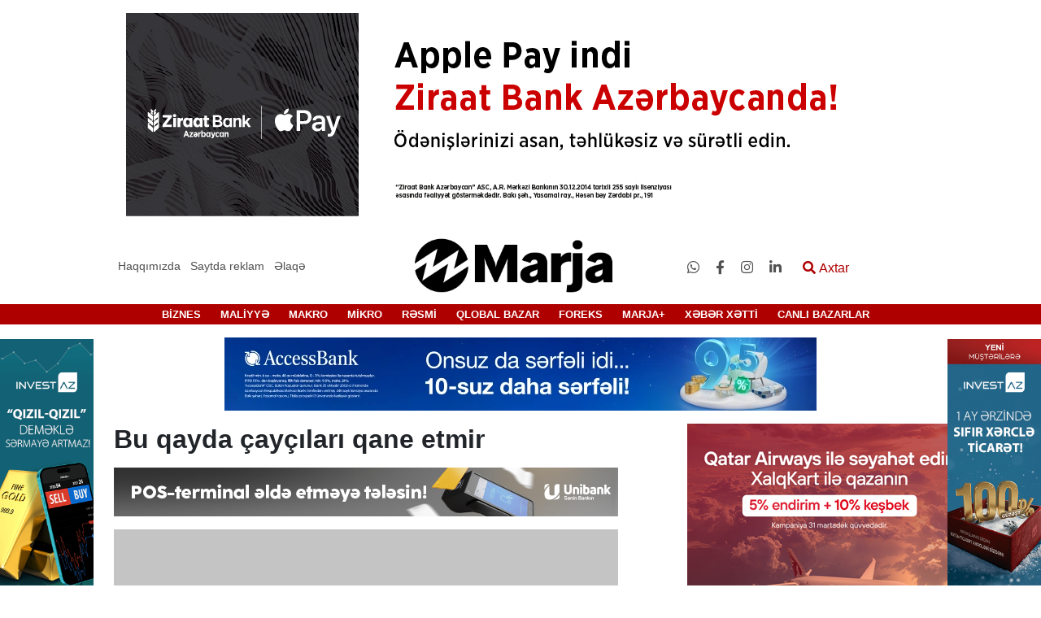

--- FILE ---
content_type: text/html; charset=UTF-8
request_url: https://marja.az/public/2175/bu-qayda-caycilari-qane-etmir
body_size: 14554
content:
<!DOCTYPE html>
<html lang="az">
<head>
    <meta charset="UTF-8">
    <meta name="csrf-token" content="9mzvl65YiR2ZzCIflkibmNYb1UAstcmlR5Cj78FU">
    <meta name="yandex-verification" content="91d9e4c52fd0e4d8" />
    <title>    Bu qayda çayçıları qane etmir 
  | marja.az</title>
    <link href="https://cdnjs.cloudflare.com/ajax/libs/font-awesome/4.7.0/css/font-awesome.min.css" rel="stylesheet">
    <meta property="og:locale" content="az" />
    <meta name="viewport" content="width=device-width, initial-scale=1">
    <meta name="googlebot" content="index, follow, max-snippet:-1, max-image-preview:large, max-video-preview:-1" />
    <meta name="bingbot" content="index, follow, max-snippet:-1, max-image-preview:large, max-video-preview:-1" />
    <meta name="designer" content="Şəhriyar Əlizadə">
    <meta name="coder" content="Şəhriyar Əlizadə">
    <meta name="application-name" content="Marja.az">
    <meta http-equiv="Content-language" content="az" />
        <meta property="og:type" content="article" />
    <meta property="og:url" content="https://marja.az/public/2175/bu-qayda-caycilari-qane-etmir"/>
    <meta property="og:type" content="article"/>
    <meta property="og:title" content="Bu qayda çayçıları qane etmir "/>
    <meta property="og:description"
          content="&amp;Ccedil;ay&amp;ccedil;ılıqla məşğul olan fermer Vidadi Manafov gələcəkdə Azərbaycanın &amp;ouml;z&amp;uuml;n&amp;uuml; &amp;ccedil;ayla tam təmin edəcəyinə əmindir.

&amp;nbsp;

O deyib: &amp;ldquo;&amp;Ccedil;ay &amp;ccedil;oxillik bitkidir. Yeni sahələr salırıq. Bu sahələrdən 5-6 il s "/>
    <meta property="og:image"
          content="https://marja.az/public/img/marja.jpeg"/>
    <meta name="description"
          content="&amp;Ccedil;ay&amp;ccedil;ılıqla məşğul olan fermer Vidadi Manafov gələcəkdə Azərbaycanın &amp;ouml;z&amp;uuml;n&amp;uuml; &amp;ccedil;ayla tam təmin edəcəyinə əmindir.

&amp;nbsp;

O deyib: &amp;ldquo;&amp;Ccedil;ay &amp;ccedil;oxillik bitkidir. Yeni sahələr salırıq. Bu sahələrdən 5-6 il s "/>
    <meta name="twitter:card" content="summary_large_image" />
    <meta name="twitter:description"
          content="&amp;Ccedil;ay&amp;ccedil;ılıqla məşğul olan fermer Vidadi Manafov gələcəkdə Azərbaycanın &amp;ouml;z&amp;uuml;n&amp;uuml; &amp;ccedil;ayla tam təmin edəcəyinə əmindir.

&amp;nbsp;

O deyib: &amp;ldquo;&amp;Ccedil;ay &amp;ccedil;oxillik bitkidir. Yeni sahələr salırıq. Bu sahələrdən 5-6 il s " />
    <meta name="twitter:title" content="Bu qayda çayçıları qane etmir " />
    <meta name="twitter:site" content="@marjaaz" />
    <meta name="twitter:image" content="https://marja.az/public/img/marja.jpeg" />
    <script type="application/ld+json">
    {
      "@context": "https://schema.org",
      "@type": "NewsArticle",
      "mainEntityOfPage": {
        "@type": "WebPage",
        "@id": "https://marja.az/public/2175/bu-qayda-caycilari-qane-etmir"
      },
      "headline": "Bu qayda çayçıları qane etmir ",
      "image": [
        "https://marja.az/public/img/marja.jpeg"
       ],
      "datePublished": "2017-01-27T20:22:14+0400",
      "dateModified": "2017-01-27T20:22:14+0400",
      "author": {
        "@type": "Person",
        "name": "Seymur Yunusov"
      },
       "publisher": {
        "@type": "Organization",
        "name": "Marja.az",
        "logo": {
          "@type": "ImageObject",
          "url": "https://marja.az/public/img/marja.jpeg"
        }
      }
    }
    </script>
    <script src="/js/jquery.js"></script>
        <link rel="stylesheet" href="/css/lightgallery.min.css">
    <link href="/img/fabicon.jpg" rel="shortcut icon" type="image/x-icon" />
    <link rel="stylesheet" href="/css/all.min.css">
    <link rel="stylesheet" href="/css/owl.carousel.min.css">
    <link rel="stylesheet" href="/css/owl.theme.default.min.css">
    <link rel="stylesheet" href="/css/bootstrap.min.css">
    <link rel="stylesheet" href="/css/modal-video.min.css">
    <link rel="stylesheet" href="/css/style.css">
    <script>
        $.ajaxSetup({
            headers: {
                'X-CSRF-TOKEN': $('meta[name="csrf-token"]').attr('content')
            }
        });
    </script>
    <script type="text/javascript">
        var _gaq = _gaq || [];
        _gaq.push(['_setAccount', 'UA-29923068-1']);
        _gaq.push(['_trackPageview']);

        (function() {
            var ga = document.createElement('script'); ga.type = 'text/javascript'; ga.async = true;
            ga.src = ('https:' == document.location.protocol ? 'https://ssl' : 'http://www') + '.google-analytics.com/ga.js';
            var s = document.getElementsByTagName('script')[0]; s.parentNode.insertBefore(ga, s);
        })();
    </script>
</head>
<body>

<div class="container mt-3 up-rek">
    <div class="row">
        <div class="col-md-12">
            <div class="text-center top-rek">
                <a target='_blank' href='https://ziraatbank.az/az/apple-pay-service?utm_source=xebersayti&utm_medium=marja.az&utm_campaign=ApplePay'><img src='/storage/cdn/reklam/Ziraatbank/2025/iyul/Apple pay_970x250.jpg' alt='Ən yuxarı statik reklam-3_3' /></a>
            </div>
        </div>
    </div>
</div>

<div class="container mt-3 mobile-top-rek">
    <div class="row">
        <div class="col-md-12">
            <div class="text-center">
                <a target='_blank' href='https://ziraatbank.az/az/apple-pay-service?utm_source=xebersayti&utm_medium=marja.az&utm_campaign=ApplePay'><img src='/storage/cdn/reklam/Ziraatbank/2025/iyul/Apple pay_300x150.jpg' alt='Ən yuxarı (mobil)-2_30' /></a>
            </div>
        </div>
    </div>
</div>
<header class="mt-3">
    <div class="container-fluid back-black">
        <div class="container">
            <div class="row">
                <div class="col-md-12">





































                </div>
            </div>
        </div>

    </div>
    <div class="container-fluid back-white">
        <div class="container">
            <div class="row">


                <div class="col-lg-4 col-md-4  about">
                    <ul class="list-unstyled list-inline menu m-0 text-center main-about">
                        <li class="list-inline-item">
                            <a href="https://marja.az/public/about">Haqqımızda</a>
                        </li>
                        <li class="list-inline-item position-relative give-order">
                            <a href="#">Saytda reklam</a>
                            <div class="sifaris">
                                <ul class="list-unstyled">
                                    <li><a href="https://marja.az/public/banner">Banner sifariş et</a></li>
                                    <li><a href="https://marja.az/public/pres-reliz">Press-reliz sifariş et</a></li>
                                </ul>
                            </div>
                        </li>
                        <li class="list-inline-item"><a href="https://marja.az/public/contact">Əlaqə</a></li>
                    </ul>
                </div>
                <div class="col-lg-4 col-md-4 col-5 main-logo">
                    <div class="logo">
                        <a href="https://marja.az/public">
                            <img class="img-fluid" src="/img/loqo-marja.10.03.20.png" alt="Marja.az">
                        </a>
                    </div>
                </div>
                <div class="col-lg-4 col-md-8 col-7 edit">
                    <ul class="list-unstyled list-inline m-0 social-inf">
                                                    <li class="list-inline-item social"><a target="_blank"
                                                                   href="https://api.whatsapp.com/send?phone=994503094414"><i class="fab fa-whatsapp"></i></a>
                            </li>
                                                    <li class="list-inline-item social"><a target="_blank"
                                                                   href="https://www.facebook.com/marja.az/"><i class="fab fa-facebook-f"></i></a>
                            </li>
                                                    <li class="list-inline-item social"><a target="_blank"
                                                                   href="https://www.instagram.com/marja.az/"><i class="fab fa-instagram"></i></a>
                            </li>
                                                    <li class="list-inline-item social"><a target="_blank"
                                                                   href="https://www.linkedin.com/company/marja-agentliyi"><i class="fab fa-linkedin-in"></i></a>
                            </li>
                                                <li class="list-inline-item search-modal">
                            <button class="openBtn border-0 bg-transparent" onclick="openSearch()"><i
                                    class="fas fa-search"></i> Axtar
                            </button>
                        </li>

                    </ul>
                </div>
            </div>
        </div>
    </div>
    <div class="col-12  mob-header">
        <div class="row">
            <div class="col-3">
                <div class="nav-mobile">
                    <div class="nav-mobile-button">
                        <div id="nav-mobile-bar-top" class="nav-mobile-bar"></div>
                        <div id="nav-mobile-bar-middle" class="nav-mobile-bar"></div>
                        <div id="nav-mobile-bar-bottom" class="nav-mobile-bar"></div>
                    </div>
                    <div class="nav-mobile-menu">
                        <div id="accordion" role="tablist">
                            <div class="card">
                                <div class="card-header" role="tab" id="title66">
                                    <h5 class="mb-0">
                                        <a class="collapsed" href="https://marja.az/public/newsline" >
                                            XƏBƏR XƏTTİ
                                        </a>
                                    </h5>
                                </div>

                            </div>
                                                                                                <div class="card">
                                        <div class="card-header" role="tab">
                                            <h5 class="mb-0">
                                                <a class="collapsed"  href="https://marja.az/public/canli-bazarlar/64" >
                                                    CANLI BAZARLAR
                                                </a>
                                            </h5>
                                        </div>

                                    </div>
                                
                                                                                                <div class="card ">
                                        <div class="card-header" role="tab" id="heading_1">
                                            <h5 class="mb-0">
                                                <a class="float-left"
                                                   href="https://marja.az/public/biznes/1">BİZNES</a>
                                                <a class="collapsed text-right" data-toggle="collapse"
                                                   href="#collapse_1"
                                                   aria-expanded="false" aria-controls="collapse_1">
                                                    <div class="d-block ox">
                                                        <i class="fas fa-angle-down "></i>
                                                    </div>

                                                </a>
                                            </h5>
                                        </div>
                                                                                    <div id="collapse_1" class="collapse" role="tabpanel"
                                                 aria-labelledby="heading_1"
                                                 data-parent="#accordion">
                                                <div class="card-body">
                                                                                                            <div class="card">
                                                            <div class="card-header" id="headingfour">
                                                                <h5 class="mb-0">
                                                                    <a class="collapsed edit-color"
                                                                       href="https://marja.az/public/senaye/3">
                                                                        Sənaye
                                                                    </a>
                                                                </h5>
                                                            </div>
                                                        </div>
                                                                                                            <div class="card">
                                                            <div class="card-header" id="headingfour">
                                                                <h5 class="mb-0">
                                                                    <a class="collapsed edit-color"
                                                                       href="https://marja.az/public/aqrar/4">
                                                                        Aqrar
                                                                    </a>
                                                                </h5>
                                                            </div>
                                                        </div>
                                                                                                            <div class="card">
                                                            <div class="card-header" id="headingfour">
                                                                <h5 class="mb-0">
                                                                    <a class="collapsed edit-color"
                                                                       href="https://marja.az/public/ikt/5">
                                                                        İKT
                                                                    </a>
                                                                </h5>
                                                            </div>
                                                        </div>
                                                                                                            <div class="card">
                                                            <div class="card-header" id="headingfour">
                                                                <h5 class="mb-0">
                                                                    <a class="collapsed edit-color"
                                                                       href="https://marja.az/public/insaat-ve-emlak/6">
                                                                        İnşaat və Əmlak
                                                                    </a>
                                                                </h5>
                                                            </div>
                                                        </div>
                                                                                                            <div class="card">
                                                            <div class="card-header" id="headingfour">
                                                                <h5 class="mb-0">
                                                                    <a class="collapsed edit-color"
                                                                       href="https://marja.az/public/neqliyyat-avtomobil/7">
                                                                        Nəqliyyat &amp; Avtomobil
                                                                    </a>
                                                                </h5>
                                                            </div>
                                                        </div>
                                                                                                            <div class="card">
                                                            <div class="card-header" id="headingfour">
                                                                <h5 class="mb-0">
                                                                    <a class="collapsed edit-color"
                                                                       href="https://marja.az/public/turizm/8">
                                                                        Turizm
                                                                    </a>
                                                                </h5>
                                                            </div>
                                                        </div>
                                                                                                            <div class="card">
                                                            <div class="card-header" id="headingfour">
                                                                <h5 class="mb-0">
                                                                    <a class="collapsed edit-color"
                                                                       href="https://marja.az/public/baliqciliq/9">
                                                                        Balıqçılıq
                                                                    </a>
                                                                </h5>
                                                            </div>
                                                        </div>
                                                                                                            <div class="card">
                                                            <div class="card-header" id="headingfour">
                                                                <h5 class="mb-0">
                                                                    <a class="collapsed edit-color"
                                                                       href="https://marja.az/public/ticaret/10">
                                                                        Ticarət
                                                                    </a>
                                                                </h5>
                                                            </div>
                                                        </div>
                                                                                                            <div class="card">
                                                            <div class="card-header" id="headingfour">
                                                                <h5 class="mb-0">
                                                                    <a class="collapsed edit-color"
                                                                       href="https://marja.az/public/xidmet/11">
                                                                        Xidmət
                                                                    </a>
                                                                </h5>
                                                            </div>
                                                        </div>
                                                                                                    </div>
                                            </div>
                                                                            </div>
                                    
                                                                                                <div class="card ">
                                        <div class="card-header" role="tab" id="heading_2">
                                            <h5 class="mb-0">
                                                <a class="float-left"
                                                   href="https://marja.az/public/maliyye/2">MALİYYƏ</a>
                                                <a class="collapsed text-right" data-toggle="collapse"
                                                   href="#collapse_2"
                                                   aria-expanded="false" aria-controls="collapse_2">
                                                    <div class="d-block ox">
                                                        <i class="fas fa-angle-down "></i>
                                                    </div>

                                                </a>
                                            </h5>
                                        </div>
                                                                                    <div id="collapse_2" class="collapse" role="tabpanel"
                                                 aria-labelledby="heading_2"
                                                 data-parent="#accordion">
                                                <div class="card-body">
                                                                                                            <div class="card">
                                                            <div class="card-header" id="headingfour">
                                                                <h5 class="mb-0">
                                                                    <a class="collapsed edit-color"
                                                                       href="https://marja.az/public/bank-kredit/12">
                                                                        Bank &amp; Kredit
                                                                    </a>
                                                                </h5>
                                                            </div>
                                                        </div>
                                                                                                            <div class="card">
                                                            <div class="card-header" id="headingfour">
                                                                <h5 class="mb-0">
                                                                    <a class="collapsed edit-color"
                                                                       href="https://marja.az/public/sigorta/13">
                                                                        Sığorta
                                                                    </a>
                                                                </h5>
                                                            </div>
                                                        </div>
                                                                                                            <div class="card">
                                                            <div class="card-header" id="headingfour">
                                                                <h5 class="mb-0">
                                                                    <a class="collapsed edit-color"
                                                                       href="https://marja.az/public/qiymetli-kagizlar-birja/14">
                                                                        Qiymətli kağızlar &amp; Birja
                                                                    </a>
                                                                </h5>
                                                            </div>
                                                        </div>
                                                                                                            <div class="card">
                                                            <div class="card-header" id="headingfour">
                                                                <h5 class="mb-0">
                                                                    <a class="collapsed edit-color"
                                                                       href="https://marja.az/public/budce-vergi/15">
                                                                        Büdcə &amp; Vergi
                                                                    </a>
                                                                </h5>
                                                            </div>
                                                        </div>
                                                                                                            <div class="card">
                                                            <div class="card-header" id="headingfour">
                                                                <h5 class="mb-0">
                                                                    <a class="collapsed edit-color"
                                                                       href="https://marja.az/public/valyuta-qiymet/16">
                                                                        Valyuta &amp; Qiymət
                                                                    </a>
                                                                </h5>
                                                            </div>
                                                        </div>
                                                                                                            <div class="card">
                                                            <div class="card-header" id="headingfour">
                                                                <h5 class="mb-0">
                                                                    <a class="collapsed edit-color"
                                                                       href="https://marja.az/public/muhasibat-ucotu-audit/17">
                                                                        Mühasibat uçotu &amp; Audit
                                                                    </a>
                                                                </h5>
                                                            </div>
                                                        </div>
                                                                                                            <div class="card">
                                                            <div class="card-header" id="headingfour">
                                                                <h5 class="mb-0">
                                                                    <a class="collapsed edit-color"
                                                                       href="https://marja.az/public/lizinq/18">
                                                                        Lizinq
                                                                    </a>
                                                                </h5>
                                                            </div>
                                                        </div>
                                                                                                            <div class="card">
                                                            <div class="card-header" id="headingfour">
                                                                <h5 class="mb-0">
                                                                    <a class="collapsed edit-color"
                                                                       href="https://marja.az/public/investisiya/19">
                                                                        İnvestisiya
                                                                    </a>
                                                                </h5>
                                                            </div>
                                                        </div>
                                                                                                            <div class="card">
                                                            <div class="card-header" id="headingfour">
                                                                <h5 class="mb-0">
                                                                    <a class="collapsed edit-color"
                                                                       href="https://marja.az/public/fond/20">
                                                                        Fond
                                                                    </a>
                                                                </h5>
                                                            </div>
                                                        </div>
                                                                                                    </div>
                                            </div>
                                                                            </div>
                                    
                                                                                                <div class="card ">
                                        <div class="card-header" role="tab" id="heading_21">
                                            <h5 class="mb-0">
                                                <a class="float-left"
                                                   href="https://marja.az/public/makro/21">MAKRO</a>
                                                <a class="collapsed text-right" data-toggle="collapse"
                                                   href="#collapse_21"
                                                   aria-expanded="false" aria-controls="collapse_21">
                                                    <div class="d-block ox">
                                                        <i class="fas fa-angle-down "></i>
                                                    </div>

                                                </a>
                                            </h5>
                                        </div>
                                                                                    <div id="collapse_21" class="collapse" role="tabpanel"
                                                 aria-labelledby="heading_21"
                                                 data-parent="#accordion">
                                                <div class="card-body">
                                                                                                            <div class="card">
                                                            <div class="card-header" id="headingfour">
                                                                <h5 class="mb-0">
                                                                    <a class="collapsed edit-color"
                                                                       href="https://marja.az/public/ixrac-idxal/26">
                                                                        İxrac-İdxal
                                                                    </a>
                                                                </h5>
                                                            </div>
                                                        </div>
                                                                                                            <div class="card">
                                                            <div class="card-header" id="headingfour">
                                                                <h5 class="mb-0">
                                                                    <a class="collapsed edit-color"
                                                                       href="https://marja.az/public/statistika/27">
                                                                        Statistika
                                                                    </a>
                                                                </h5>
                                                            </div>
                                                        </div>
                                                                                                            <div class="card">
                                                            <div class="card-header" id="headingfour">
                                                                <h5 class="mb-0">
                                                                    <a class="collapsed edit-color"
                                                                       href="https://marja.az/public/udm/28">
                                                                        ÜDM
                                                                    </a>
                                                                </h5>
                                                            </div>
                                                        </div>
                                                                                                    </div>
                                            </div>
                                                                            </div>
                                    
                                                                                                <div class="card ">
                                        <div class="card-header" role="tab" id="heading_22">
                                            <h5 class="mb-0">
                                                <a class="float-left"
                                                   href="https://marja.az/public/mikro/22">MİKRO</a>
                                                <a class="collapsed text-right" data-toggle="collapse"
                                                   href="#collapse_22"
                                                   aria-expanded="false" aria-controls="collapse_22">
                                                    <div class="d-block ox">
                                                        <i class="fas fa-angle-down "></i>
                                                    </div>

                                                </a>
                                            </h5>
                                        </div>
                                                                                    <div id="collapse_22" class="collapse" role="tabpanel"
                                                 aria-labelledby="heading_22"
                                                 data-parent="#accordion">
                                                <div class="card-body">
                                                                                                            <div class="card">
                                                            <div class="card-header" id="headingfour">
                                                                <h5 class="mb-0">
                                                                    <a class="collapsed edit-color"
                                                                       href="https://marja.az/public/standartlasdirma-ve-patent/30">
                                                                        Standartlaşdırma və Patent
                                                                    </a>
                                                                </h5>
                                                            </div>
                                                        </div>
                                                                                                            <div class="card">
                                                            <div class="card-header" id="headingfour">
                                                                <h5 class="mb-0">
                                                                    <a class="collapsed edit-color"
                                                                       href="https://marja.az/public/emekdasliq/31">
                                                                        Əməkdaşlıq
                                                                    </a>
                                                                </h5>
                                                            </div>
                                                        </div>
                                                                                                            <div class="card">
                                                            <div class="card-header" id="headingfour">
                                                                <h5 class="mb-0">
                                                                    <a class="collapsed edit-color"
                                                                       href="https://marja.az/public/sahibkarliq-ve-biznes-muhiti/32">
                                                                        Sahibkarlıq və Biznes mühiti
                                                                    </a>
                                                                </h5>
                                                            </div>
                                                        </div>
                                                                                                            <div class="card">
                                                            <div class="card-header" id="headingfour">
                                                                <h5 class="mb-0">
                                                                    <a class="collapsed edit-color"
                                                                       href="https://marja.az/public/marketinq-reklam/33">
                                                                        Marketinq &amp; Reklam
                                                                    </a>
                                                                </h5>
                                                            </div>
                                                        </div>
                                                                                                            <div class="card">
                                                            <div class="card-header" id="headingfour">
                                                                <h5 class="mb-0">
                                                                    <a class="collapsed edit-color"
                                                                       href="https://marja.az/public/kampaniyalar/34">
                                                                        Kampaniyalar
                                                                    </a>
                                                                </h5>
                                                            </div>
                                                        </div>
                                                                                                            <div class="card">
                                                            <div class="card-header" id="headingfour">
                                                                <h5 class="mb-0">
                                                                    <a class="collapsed edit-color"
                                                                       href="https://marja.az/public/media/35">
                                                                        Media
                                                                    </a>
                                                                </h5>
                                                            </div>
                                                        </div>
                                                                                                            <div class="card">
                                                            <div class="card-header" id="headingfour">
                                                                <h5 class="mb-0">
                                                                    <a class="collapsed edit-color"
                                                                       href="https://marja.az/public/konfrans-seminar/36">
                                                                        Konfrans &amp; Seminar
                                                                    </a>
                                                                </h5>
                                                            </div>
                                                        </div>
                                                                                                            <div class="card">
                                                            <div class="card-header" id="headingfour">
                                                                <h5 class="mb-0">
                                                                    <a class="collapsed edit-color"
                                                                       href="https://marja.az/public/musteri-xidmetleri/37">
                                                                        Müştəri Xidmətləri
                                                                    </a>
                                                                </h5>
                                                            </div>
                                                        </div>
                                                                                                            <div class="card">
                                                            <div class="card-header" id="headingfour">
                                                                <h5 class="mb-0">
                                                                    <a class="collapsed edit-color"
                                                                       href="https://marja.az/public/insan-resuslari/38">
                                                                        İnsan Resusları
                                                                    </a>
                                                                </h5>
                                                            </div>
                                                        </div>
                                                                                                            <div class="card">
                                                            <div class="card-header" id="headingfour">
                                                                <h5 class="mb-0">
                                                                    <a class="collapsed edit-color"
                                                                       href="https://marja.az/public/sergi-yarmarka/39">
                                                                        Sərgi &amp; Yarmarka
                                                                    </a>
                                                                </h5>
                                                            </div>
                                                        </div>
                                                                                                            <div class="card">
                                                            <div class="card-header" id="headingfour">
                                                                <h5 class="mb-0">
                                                                    <a class="collapsed edit-color"
                                                                       href="https://marja.az/public/yasil-xeber/40">
                                                                        Yaşıl Xəbər
                                                                    </a>
                                                                </h5>
                                                            </div>
                                                        </div>
                                                                                                            <div class="card">
                                                            <div class="card-header" id="headingfour">
                                                                <h5 class="mb-0">
                                                                    <a class="collapsed edit-color"
                                                                       href="https://marja.az/public/korporativ-sosial-mesuliyyet/41">
                                                                        Korporativ Sosial Məsuliyyət
                                                                    </a>
                                                                </h5>
                                                            </div>
                                                        </div>
                                                                                                    </div>
                                            </div>
                                                                            </div>
                                    
                                                                                                <div class="card">
                                        <div class="card-header" role="tab">
                                            <h5 class="mb-0">
                                                <a class="collapsed"  href="https://marja.az/public/resmi/23" >
                                                    RƏSMİ
                                                </a>
                                            </h5>
                                        </div>

                                    </div>
                                
                                                                                                <div class="card">
                                        <div class="card-header" role="tab">
                                            <h5 class="mb-0">
                                                <a class="collapsed"  href="https://marja.az/public/qlobal-bazar/44" >
                                                    QLOBAL BAZAR
                                                </a>
                                            </h5>
                                        </div>

                                    </div>
                                
                                                                                                <div class="card ">
                                        <div class="card-header" role="tab" id="heading_24">
                                            <h5 class="mb-0">
                                                <a class="float-left"
                                                   href="https://marja.az/public/foreks/24">FOREKS</a>
                                                <a class="collapsed text-right" data-toggle="collapse"
                                                   href="#collapse_24"
                                                   aria-expanded="false" aria-controls="collapse_24">
                                                    <div class="d-block ox">
                                                        <i class="fas fa-angle-down "></i>
                                                    </div>

                                                </a>
                                            </h5>
                                        </div>
                                                                                    <div id="collapse_24" class="collapse" role="tabpanel"
                                                 aria-labelledby="heading_24"
                                                 data-parent="#accordion">
                                                <div class="card-body">
                                                                                                            <div class="card">
                                                            <div class="card-header" id="headingfour">
                                                                <h5 class="mb-0">
                                                                    <a class="collapsed edit-color"
                                                                       href="https://marja.az/public/valyuta-xeberleri/42">
                                                                        Valyuta xəbərləri
                                                                    </a>
                                                                </h5>
                                                            </div>
                                                        </div>
                                                                                                            <div class="card">
                                                            <div class="card-header" id="headingfour">
                                                                <h5 class="mb-0">
                                                                    <a class="collapsed edit-color"
                                                                       href="https://marja.az/public/forekse-qosul/43">
                                                                        Foreksə Qoşul
                                                                    </a>
                                                                </h5>
                                                            </div>
                                                        </div>
                                                                                                    </div>
                                            </div>
                                                                            </div>
                                    
                                                                                                <div class="card ">
                                        <div class="card-header" role="tab" id="heading_25">
                                            <h5 class="mb-0">
                                                <a class="float-left"
                                                   href="https://marja.az/public/marja/25">MARJA+</a>
                                                <a class="collapsed text-right" data-toggle="collapse"
                                                   href="#collapse_25"
                                                   aria-expanded="false" aria-controls="collapse_25">
                                                    <div class="d-block ox">
                                                        <i class="fas fa-angle-down "></i>
                                                    </div>

                                                </a>
                                            </h5>
                                        </div>
                                                                                    <div id="collapse_25" class="collapse" role="tabpanel"
                                                 aria-labelledby="heading_25"
                                                 data-parent="#accordion">
                                                <div class="card-body">
                                                                                                            <div class="card">
                                                            <div class="card-header" id="headingfour">
                                                                <h5 class="mb-0">
                                                                    <a class="collapsed edit-color"
                                                                       href="https://marja.az/public/elm-texnika/45">
                                                                        Elm &amp; Texnika
                                                                    </a>
                                                                </h5>
                                                            </div>
                                                        </div>
                                                                                                            <div class="card">
                                                            <div class="card-header" id="headingfour">
                                                                <h5 class="mb-0">
                                                                    <a class="collapsed edit-color"
                                                                       href="https://marja.az/public/hadiseler/46">
                                                                        Hadisələr
                                                                    </a>
                                                                </h5>
                                                            </div>
                                                        </div>
                                                                                                            <div class="card">
                                                            <div class="card-header" id="headingfour">
                                                                <h5 class="mb-0">
                                                                    <a class="collapsed edit-color"
                                                                       href="https://marja.az/public/tebiet/47">
                                                                        Təbiət
                                                                    </a>
                                                                </h5>
                                                            </div>
                                                        </div>
                                                                                                            <div class="card">
                                                            <div class="card-header" id="headingfour">
                                                                <h5 class="mb-0">
                                                                    <a class="collapsed edit-color"
                                                                       href="https://marja.az/public/dovletler-insanlar/48">
                                                                        Dövlətlər &amp; İnsanlar
                                                                    </a>
                                                                </h5>
                                                            </div>
                                                        </div>
                                                                                                            <div class="card">
                                                            <div class="card-header" id="headingfour">
                                                                <h5 class="mb-0">
                                                                    <a class="collapsed edit-color"
                                                                       href="https://marja.az/public/siyaset/49">
                                                                        Siyasət
                                                                    </a>
                                                                </h5>
                                                            </div>
                                                        </div>
                                                                                                            <div class="card">
                                                            <div class="card-header" id="headingfour">
                                                                <h5 class="mb-0">
                                                                    <a class="collapsed edit-color"
                                                                       href="https://marja.az/public/sosial/50">
                                                                        Sosial
                                                                    </a>
                                                                </h5>
                                                            </div>
                                                        </div>
                                                                                                            <div class="card">
                                                            <div class="card-header" id="headingfour">
                                                                <h5 class="mb-0">
                                                                    <a class="collapsed edit-color"
                                                                       href="https://marja.az/public/idman/51">
                                                                        İdman
                                                                    </a>
                                                                </h5>
                                                            </div>
                                                        </div>
                                                                                                            <div class="card">
                                                            <div class="card-header" id="headingfour">
                                                                <h5 class="mb-0">
                                                                    <a class="collapsed edit-color"
                                                                       href="https://marja.az/public/tehsil/52">
                                                                        Təhsil
                                                                    </a>
                                                                </h5>
                                                            </div>
                                                        </div>
                                                                                                            <div class="card">
                                                            <div class="card-header" id="headingfour">
                                                                <h5 class="mb-0">
                                                                    <a class="collapsed edit-color"
                                                                       href="https://marja.az/public/sehiyye/53">
                                                                        Səhiyyə
                                                                    </a>
                                                                </h5>
                                                            </div>
                                                        </div>
                                                                                                            <div class="card">
                                                            <div class="card-header" id="headingfour">
                                                                <h5 class="mb-0">
                                                                    <a class="collapsed edit-color"
                                                                       href="https://marja.az/public/herbi-ve-mudafie-senayesi/54">
                                                                        Hərbi və müdafiə sənayesi
                                                                    </a>
                                                                </h5>
                                                            </div>
                                                        </div>
                                                                                                            <div class="card">
                                                            <div class="card-header" id="headingfour">
                                                                <h5 class="mb-0">
                                                                    <a class="collapsed edit-color"
                                                                       href="https://marja.az/public/huquq/55">
                                                                        Hüquq
                                                                    </a>
                                                                </h5>
                                                            </div>
                                                        </div>
                                                                                                            <div class="card">
                                                            <div class="card-header" id="headingfour">
                                                                <h5 class="mb-0">
                                                                    <a class="collapsed edit-color"
                                                                       href="https://marja.az/public/qht-ve-beynelxalq-teskilatlar/56">
                                                                        QHT və Beynəlxalq Təşkilatlar
                                                                    </a>
                                                                </h5>
                                                            </div>
                                                        </div>
                                                                                                            <div class="card">
                                                            <div class="card-header" id="headingfour">
                                                                <h5 class="mb-0">
                                                                    <a class="collapsed edit-color"
                                                                       href="https://marja.az/public/incesenet-ve-eylence/57">
                                                                        İncəsənət və Əyləncə
                                                                    </a>
                                                                </h5>
                                                            </div>
                                                        </div>
                                                                                                            <div class="card">
                                                            <div class="card-header" id="headingfour">
                                                                <h5 class="mb-0">
                                                                    <a class="collapsed edit-color"
                                                                       href="https://marja.az/public/qida/58">
                                                                        Qida
                                                                    </a>
                                                                </h5>
                                                            </div>
                                                        </div>
                                                                                                            <div class="card">
                                                            <div class="card-header" id="headingfour">
                                                                <h5 class="mb-0">
                                                                    <a class="collapsed edit-color"
                                                                       href="https://marja.az/public/kitab/59">
                                                                        Kitab
                                                                    </a>
                                                                </h5>
                                                            </div>
                                                        </div>
                                                                                                            <div class="card">
                                                            <div class="card-header" id="headingfour">
                                                                <h5 class="mb-0">
                                                                    <a class="collapsed edit-color"
                                                                       href="https://marja.az/public/video/60">
                                                                        Video
                                                                    </a>
                                                                </h5>
                                                            </div>
                                                        </div>
                                                                                                            <div class="card">
                                                            <div class="card-header" id="headingfour">
                                                                <h5 class="mb-0">
                                                                    <a class="collapsed edit-color"
                                                                       href="https://marja.az/public/hava/61">
                                                                        Hava
                                                                    </a>
                                                                </h5>
                                                            </div>
                                                        </div>
                                                                                                            <div class="card">
                                                            <div class="card-header" id="headingfour">
                                                                <h5 class="mb-0">
                                                                    <a class="collapsed edit-color"
                                                                       href="https://marja.az/public/is-elanlari/62">
                                                                        İş elanları
                                                                    </a>
                                                                </h5>
                                                            </div>
                                                        </div>
                                                                                                            <div class="card">
                                                            <div class="card-header" id="headingfour">
                                                                <h5 class="mb-0">
                                                                    <a class="collapsed edit-color"
                                                                       href="https://marja.az/public/qanunvericilik/63">
                                                                        Qanunvericilik
                                                                    </a>
                                                                </h5>
                                                            </div>
                                                        </div>
                                                                                                            <div class="card">
                                                            <div class="card-header" id="headingfour">
                                                                <h5 class="mb-0">
                                                                    <a class="collapsed edit-color"
                                                                       href="https://marja.az/public/vakansiyalar/65">
                                                                        Vakansiyalar
                                                                    </a>
                                                                </h5>
                                                            </div>
                                                        </div>
                                                                                                    </div>
                                            </div>
                                                                            </div>
                                    
                                                            <div class="card">
                                    <div class="card-header" role="tab" id="title12">
                                        <h5 class="mb-0">
                                            <a class="float-left text-uppercase" href="#">Saytda reklam</a>
                                            <a class="collapsed text-right" data-toggle="collapse" href="#bottom12" aria-expanded="false" aria-controls="collapseThree">
                                                <div class="d-block ox">
                                                    <i class="fas fa-angle-down "></i>
                                                </div>
                                            </a>
                                        </h5>
                                    </div>
                                    <div id="bottom12" class="collapse" role="tabpanel" aria-labelledby="headingThree" data-parent="#accordion">
                                        <div class="card-body">
                                            <div class="card">
                                                <div class="card-header" role="tab" >
                                                    <h5 class="mb-0">
                                                        <a class="collapsed edit-color"  href="https://marja.az/public/banner" aria-expanded="false" aria-controls="collapse11">
                                                            Banner sifariş et
                                                        </a>
                                                    </h5>
                                                </div>
                                            </div>
                                            <div class="card">
                                                <div class="card-header" role="tab" >
                                                    <h5 class="mb-0">
                                                        <a class="collapsed edit-color" href="https://marja.az/public/pres-reliz" aria-expanded="false" aria-controls="collapse11">
                                                            Press-reliz sifariş et
                                                        </a>
                                                    </h5>
                                                </div>
                                            </div>

                                        </div>
                                    </div>
                                </div>
                                <div class="card">
                                    <div class="card-header" role="tab" id="title11">
                                        <h5 class="mb-0">
                                            <a class="collapsed color-black" href="https://marja.az/public/about" >
                                                HAQQIMIZDA
                                            </a>
                                        </h5>
                                    </div>

                                </div>
                                <div class="card">
                                    <div class="card-header" role="tab" id="title13">
                                        <h5 class="mb-0">
                                            <a class="collapsed color-black" href="https://marja.az/public/contact" >
                                                ƏLAQƏ
                                            </a>
                                        </h5>
                                    </div>

                                </div>
                            <div class="card end">
                                <div class="card-header mobile-social">
                                                                            <a target="_blank" href="https://api.whatsapp.com/send?phone=994503094414"><i class="fab fa-whatsapp"></i></a>
                                                                            <a target="_blank" href="https://www.facebook.com/marja.az/"><i class="fab fa-facebook-f"></i></a>
                                                                            <a target="_blank" href="https://www.instagram.com/marja.az/"><i class="fab fa-instagram"></i></a>
                                                                            <a target="_blank" href="https://www.linkedin.com/company/marja-agentliyi"><i class="fab fa-linkedin-in"></i></a>
                                                                    </div>
                            </div>


                        </div>

                    </div>
                </div>
            </div>
            <div class="col-6">
                <div class="mob-logo">
                    <a href="https://marja.az/public">
                    <img class="w-100" src="/img/logo2.png" alt="">
                    </a>
                </div>
            </div>
            <div class="col-3 mob-whats">
                <button class="openBtn border-0 bg-transparent mob-search float-right" onclick="openSearch()"><i
                        class="fas fa-search"></i></button>
            </div>
        </div>
    </div>

    <div id="navbar" class="container-fluid back-red ">
        <div class="container">
            <nav class="navbar navbar-expand-lg back-red">
                <div class=" navbar-collapse">
                    <ul class="navbar-nav main-nav dropdown" itemscope itemtype="http://www.schema.org/SiteNavigationElement">
                                                                                                                                    <li class="list-inline-item dropbtn">
                                <a itemprop="url" class="bor-bot" href="https://marja.az/public/biznes/1">
                                   <span itemprop="name">BİZNES</span>
                                </a>
                                                                    <div class="dropdown-content">
                                                                                    <a href="https://marja.az/public/senaye/3">SƏNAYE</a>
                                                                                    <a href="https://marja.az/public/aqrar/4">AQRAR</a>
                                                                                    <a href="https://marja.az/public/ikt/5">İKT</a>
                                                                                    <a href="https://marja.az/public/insaat-ve-emlak/6">İNŞAAT VƏ ƏMLAK</a>
                                                                                    <a href="https://marja.az/public/neqliyyat-avtomobil/7">NƏQLIYYAT &amp; AVTOMOBIL</a>
                                                                                    <a href="https://marja.az/public/turizm/8">TURIZM</a>
                                                                                    <a href="https://marja.az/public/baliqciliq/9">BALIQÇILIQ</a>
                                                                                    <a href="https://marja.az/public/ticaret/10">TICARƏT</a>
                                                                                    <a href="https://marja.az/public/xidmet/11">XIDMƏT</a>
                                                                            </div>
                                                            </li>
                                                                                                            <li class="list-inline-item dropbtn">
                                <a itemprop="url" class="bor-bot" href="https://marja.az/public/maliyye/2">
                                   <span itemprop="name">MALİYYƏ</span>
                                </a>
                                                                    <div class="dropdown-content">
                                                                                    <a href="https://marja.az/public/bank-kredit/12">BANK &amp; KREDIT</a>
                                                                                    <a href="https://marja.az/public/sigorta/13">SIĞORTA</a>
                                                                                    <a href="https://marja.az/public/qiymetli-kagizlar-birja/14">QIYMƏTLI KAĞIZLAR &amp; BIRJA</a>
                                                                                    <a href="https://marja.az/public/budce-vergi/15">BÜDCƏ &amp; VERGI</a>
                                                                                    <a href="https://marja.az/public/valyuta-qiymet/16">VALYUTA &amp; QIYMƏT</a>
                                                                                    <a href="https://marja.az/public/muhasibat-ucotu-audit/17">MÜHASIBAT UÇOTU &amp; AUDIT</a>
                                                                                    <a href="https://marja.az/public/lizinq/18">LIZINQ</a>
                                                                                    <a href="https://marja.az/public/investisiya/19">İNVESTISIYA</a>
                                                                                    <a href="https://marja.az/public/fond/20">FOND</a>
                                                                            </div>
                                                            </li>
                                                                                                            <li class="list-inline-item dropbtn">
                                <a itemprop="url" class="bor-bot" href="https://marja.az/public/makro/21">
                                   <span itemprop="name">MAKRO</span>
                                </a>
                                                                    <div class="dropdown-content">
                                                                                    <a href="https://marja.az/public/ixrac-idxal/26">İXRAC-İDXAL</a>
                                                                                    <a href="https://marja.az/public/statistika/27">STATISTIKA</a>
                                                                                    <a href="https://marja.az/public/udm/28">ÜDM</a>
                                                                            </div>
                                                            </li>
                                                                                                            <li class="list-inline-item dropbtn">
                                <a itemprop="url" class="bor-bot" href="https://marja.az/public/mikro/22">
                                   <span itemprop="name">MİKRO</span>
                                </a>
                                                                    <div class="dropdown-content">
                                                                                    <a href="https://marja.az/public/standartlasdirma-ve-patent/30">STANDARTLAŞDIRMA VƏ PATENT</a>
                                                                                    <a href="https://marja.az/public/emekdasliq/31">ƏMƏKDAŞLIQ</a>
                                                                                    <a href="https://marja.az/public/sahibkarliq-ve-biznes-muhiti/32">SAHIBKARLIQ VƏ BIZNES MÜHITI</a>
                                                                                    <a href="https://marja.az/public/marketinq-reklam/33">MARKETINQ &amp; REKLAM</a>
                                                                                    <a href="https://marja.az/public/kampaniyalar/34">KAMPANIYALAR</a>
                                                                                    <a href="https://marja.az/public/media/35">MEDIA</a>
                                                                                    <a href="https://marja.az/public/konfrans-seminar/36">KONFRANS &amp; SEMINAR</a>
                                                                                    <a href="https://marja.az/public/musteri-xidmetleri/37">MÜŞTƏRI XIDMƏTLƏRI</a>
                                                                                    <a href="https://marja.az/public/insan-resuslari/38">İNSAN RESUSLARI</a>
                                                                                    <a href="https://marja.az/public/sergi-yarmarka/39">SƏRGI &amp; YARMARKA</a>
                                                                                    <a href="https://marja.az/public/yasil-xeber/40">YAŞIL XƏBƏR</a>
                                                                                    <a href="https://marja.az/public/korporativ-sosial-mesuliyyet/41">KORPORATIV SOSIAL MƏSULIYYƏT</a>
                                                                            </div>
                                                            </li>
                                                                                                            <li class="list-inline-item dropbtn">
                                <a itemprop="url" class="bor-bot" href="https://marja.az/public/resmi/23">
                                   <span itemprop="name">RƏSMİ</span>
                                </a>
                                                            </li>
                                                                                                            <li class="list-inline-item dropbtn">
                                <a itemprop="url" class="bor-bot" href="https://marja.az/public/qlobal-bazar/44">
                                   <span itemprop="name">QLOBAL BAZAR</span>
                                </a>
                                                            </li>
                                                                                                            <li class="list-inline-item dropbtn">
                                <a itemprop="url" class="bor-bot" href="https://marja.az/public/foreks/24">
                                   <span itemprop="name">FOREKS</span>
                                </a>
                                                                    <div class="dropdown-content">
                                                                                    <a href="https://marja.az/public/valyuta-xeberleri/42">VALYUTA XƏBƏRLƏRI</a>
                                                                                    <a href="https://marja.az/public/forekse-qosul/43">FOREKSƏ QOŞUL</a>
                                                                            </div>
                                                            </li>
                                                                                                            <li class="list-inline-item dropbtn">
                                <a itemprop="url" class="bor-bot" href="https://marja.az/public/marja/25">
                                   <span itemprop="name">MARJA+</span>
                                </a>
                                                                    <div class="dropdown-content">
                                                                                    <a href="https://marja.az/public/elm-texnika/45">ELM &amp; TEXNIKA</a>
                                                                                    <a href="https://marja.az/public/hadiseler/46">HADISƏLƏR</a>
                                                                                    <a href="https://marja.az/public/tebiet/47">TƏBIƏT</a>
                                                                                    <a href="https://marja.az/public/dovletler-insanlar/48">DÖVLƏTLƏR &amp; İNSANLAR</a>
                                                                                    <a href="https://marja.az/public/siyaset/49">SIYASƏT</a>
                                                                                    <a href="https://marja.az/public/sosial/50">SOSIAL</a>
                                                                                    <a href="https://marja.az/public/idman/51">İDMAN</a>
                                                                                    <a href="https://marja.az/public/tehsil/52">TƏHSIL</a>
                                                                                    <a href="https://marja.az/public/sehiyye/53">SƏHIYYƏ</a>
                                                                                    <a href="https://marja.az/public/herbi-ve-mudafie-senayesi/54">HƏRBI VƏ MÜDAFIƏ SƏNAYESI</a>
                                                                                    <a href="https://marja.az/public/huquq/55">HÜQUQ</a>
                                                                                    <a href="https://marja.az/public/qht-ve-beynelxalq-teskilatlar/56">QHT VƏ BEYNƏLXALQ TƏŞKILATLAR</a>
                                                                                    <a href="https://marja.az/public/incesenet-ve-eylence/57">İNCƏSƏNƏT VƏ ƏYLƏNCƏ</a>
                                                                                    <a href="https://marja.az/public/qida/58">QIDA</a>
                                                                                    <a href="https://marja.az/public/kitab/59">KITAB</a>
                                                                                    <a href="https://marja.az/public/video/60">VIDEO</a>
                                                                                    <a href="https://marja.az/public/hava/61">HAVA</a>
                                                                                    <a href="https://marja.az/public/is-elanlari/62">İŞ ELANLARI</a>
                                                                                    <a href="https://marja.az/public/qanunvericilik/63">QANUNVERICILIK</a>
                                                                                    <a href="https://marja.az/public/vakansiyalar/65">VAKANSIYALAR</a>
                                                                            </div>
                                                            </li>
                                                                            <li class="list-inline-item dropbtn">
                            <a class="bor-bot" href="https://marja.az/public/newsline">XƏBƏR XƏTTİ</a>
                        </li>
                        <li class="list-inline-item dropbtn">
                            <a class="bor-bot" href="https://marja.az/public/canli-bazarlar/64">CANLI BAZARLAR</a>
                        </li>
                    </ul>
                </div>
            </nav>
        </div>
    </div>
</header>


<main class="container mt-3">
        <div class="row">
        <div class="col-lg-12 nav-bottom">
            <div class="text-center">
                <a target='_blank' href='https://www.accessbank.az/az/requests/onlayn-kredit?utm_source=Marja&utm_medium=Banner&utm_campaign=9_5_nagd_kredit'><img src='/storage/cdn/reklam/Accessbank/2026/yanvar/Cash Loan 728x90.webp' alt='Yuxarı statik reklam_4' /></a>
            </div>
        </div>
        <div class="col-12 mob-bottom">
            <div class="text-center">
                <a target='_blank' href='https://www.investaz.az/lp/hesab-dasima'><img src='/storage/cdn/reklam/investaz/2026/yanvar/investaz_350x350.gif' alt='Mobil manşet üstü reklam-3_21' /></a>
            </div>
        </div>
        <div class="col-lg-8 col-md-12 mt-3">
            <div class="news-head">
                <h2>Bu qayda çayçıları qane etmir </h2>
                            </div>
            <div class="middle-banner mt-3 text-center nav-bottom iframe-pad">
                <a target='_blank' href='http://unbk.az/banner_marja_pos'><img src='/storage/cdn/reklam/Unibank/2024/noyabr/620x60-pos-terminal.png' alt='Xəbərin içi əsas şəkilin üstü_12' /></a>
            </div>
            <div class="col-12 mob-bottom">
                <div class="text-center rek-img">
                    <a target='_blank' href='http://unbk.az/banner_marja_pos'><img src='/storage/cdn/reklam/Unibank/2024/noyabr/400x90-posterminal.png' alt='iç səhifə xəbər başlığı altı (mobil)_31' /></a>
                </div>
            </div>
            <div class="mt-3 news-photo">
                <img src="/img/marja.jpeg" alt="Bu qayda çayçıları qane etmir "> <br>
            </div>
                        <div class="text-center mt-3 nav-bottom iframe-pad">
                <a target='_blank' href='http://kapitalbank.az/news/yeni-il-lotereyasi'><img src='/storage/cdn/reklam/kapitalbank-2025/noyabr/BB_Birbank Lottery 620x106.png' alt='Xəbərin şəkilinin altı 3-KapitalBank_13' /></a>
            </div>
            <div class="col-12 mob-bottom mt-3">
                <div class="text-center">
                    <a target='_blank' href='https://www.bankrespublika.az/pages/qizil-secim-lotereyasi'><img src='/storage/cdn/reklam/Bankrespublika/2025/oktyabr/BR_QS_visual_lombard_300_150.jpg' alt='iç səhifə xəbər şəkil altı-2 (mobil)_32' /></a>
                </div>
            </div>
            <div class="row mt-3">

                <div class="col-md-12 content-news">
                    <p><strong>&Ccedil;ay&ccedil;ılıqla məşğul olan fermer Vidadi Manafov gələcəkdə Azərbaycanın &ouml;z&uuml;n&uuml; &ccedil;ayla tam təmin edəcəyinə əmindir.</strong></p><p>&nbsp;</p><div class="middle-single"><a class="text-link-underline" target= _blank href="https://onlinekredit.vtb.az/cash-loan/?utm_source=pr&utm_medium=promo&utm_campaign=marja_nagd_kredit"><strong>VTB-də minimal faiz dərəcəsi ilə nağd kredit 10.49%-dən</strong><br/><br/></a></div><p>O deyib: &ldquo;&Ccedil;ay &ccedil;oxillik bitkidir. Yeni sahələr salırıq. Bu sahələrdən 5-6 il sonra məhsul g&ouml;t&uuml;rmək m&uuml;mk&uuml;n olacaq. Ondan sonra həm yerli bazara daha &ccedil;ox məhsul &ccedil;ıxaracaq, həm də xaricə ixrac edəcəyik&rdquo;.</p><p>&nbsp;</p><p>Fermer bildirib ki, məhsul istehsal&ccedil;ıları topladıqları yaşıl yarpağı emal m&uuml;əssisələrinin təyin etdiyi qiymət əsasında təhvil verirlər. Bu isə &ccedil;ox vaxt məhsul istehsal&ccedil;ılarını qane etmir. O, &ccedil;ıxış yolu kimi iri &ccedil;ay&ccedil;ılıq təsərr&uuml;fatlarında ki&ccedil;ik emal m&uuml;əssisələrinin yaradılmasını təklif edib.</p><p>&nbsp;</p><p>Cənub b&ouml;lgəsində uzun m&uuml;ddət davam edən tənəzz&uuml;ldən sonra &ccedil;ay&ccedil;ılıq hazırda &ouml;z&uuml;n&uuml;n yeni inkişaf mərhələsini yaşayır.</p><p>&nbsp;</p><p>&Ouml;tən il Lənkəran rayonunun &ccedil;ay plantasiyalarından 313 ton məhsul toplanılıb. Bu, əvvəlki illə m&uuml;qayisədə 3 dəfə &ccedil;oxdur. Astarada isə məhsul istehsalı 53,2 faiz artaraq, 345 hektardan 645,4 ton yaşıl &ccedil;ay yarpağı yığılıb.</p>
                </div>
                                                    <div class="content-news">
                        <div class="row gallery" id="aniimated-thumbnials">
                                                    </div>
                    </div>
                                                <div class="col-md-12 mt-3">
                    <div class="news-date">
                        <small class="mr-2"><i class="far fa-clock"></i> 27.01.2017</small>
                        <small class="mr-3">20:22</small>
                                                <span class="share">
                                                            <span class="mr-2"><a href="https://www.facebook.com/sharer/sharer.php?u=https://marja.az/public/2175/bu-qayda-caycilari-qane-etmir"><i class="fab fa-facebook-f"></i></a></span>
                                                            <span class="mr-2"><a href="https://api.whatsapp.com/send?text=https://marja.az/public/2175/bu-qayda-caycilari-qane-etmir"><i class="fab fa-whatsapp"></i></a></span>
                                                            <span class="mr-2"><a href="https://twitter.com/intent/tweet?text=https://marja.az/public/2175/bu-qayda-caycilari-qane-etmir"><i class="fab fa-twitter"></i></a></span>
                                                            <span class="mr-2"><a href="https://www.linkedin.com/shareArticle?mini=true&amp;url=https://marja.az/public/2175/bu-qayda-caycilari-qane-etmir"><i class="fab fa-linkedin-in"></i></a></span>
                                                            <span class="mr-2"><a href="https://telegram.me/share/url?url=https://marja.az/public/2175/bu-qayda-caycilari-qane-etmir"><i class="fab fa-telegram"></i></a></span>
                                                </span>

                    </div>
                </div>
                <div class="col-md-12 mt-3 nav-bottom">
                    <div class="edit-banner rek-img">
                        <a target='_blank' href='https://azvak.az/'><img src='/storage/cdn/reklam/azvak/azvak-vakansiyalar.png' alt='Xəbər mətinin ən altındakı reklam_14' /></a>
                    </div>
                </div>
                <div class="col-12 mob-bottom mt-3">
                    <div class="text-center">
                        <iframe src="https://marja.az/public/storage/cdn/reklam/ABB/2025/sentyabr/300x60/300x60/300x60.html" width="300" height="60" /></iframe>
                    </div>
                </div>
                <div class="col-md-12 mt-3 ">
                    <div class="other-titles p-0">
                        <h2>Müştərilərin xəbərləri</h2>
                    </div>
                </div>
                                    <div class="col-md-6  mt-3 nav-bottom">
                        <div class="media middle">
                            <img src="/storage/thumbnail/thumbnail/cdn/2025/oktyabr/30/is-elanlari-vakansiyalar.jpg" alt="Azərbaycanda Vakansiyalar - Azvak.az">
                            <div class="media-body">
                                <a target="_blank" class="color-black2 font-weight-bold" href="https://azvak.az/"> Azərbaycanda Vakansiyalar - Azvak.az</a>
                            </div>
                        </div>
                    </div>
                                    <div class="col-md-6  mt-3 nav-bottom">
                        <div class="media middle">
                            <img src="/storage/thumbnail/thumbnail/cdn/2026/yanvar/14/800x495_investaz_sifir_xerc_ticaret.png" alt="2026-cı ildən sıfır xərclə ticarətə başlayın">
                            <div class="media-body">
                                <a target="_blank" class="color-black2 font-weight-bold" href="https://www.investaz.az/lp/hesab-dasima"> 2026-cı ildən sıfır xərclə ticarətə başlayın</a>
                            </div>
                        </div>
                    </div>
                                    <div class="col-md-6  mt-3 nav-bottom">
                        <div class="media middle">
                            <img src="/storage/thumbnail/thumbnail/cdn/2026/yanvar/17/ziraat-azerbaycan.webp" alt="Ziraat Bank Azərbaycan 2025-ci ili güclü artımlar ilə başa vurub">
                            <div class="media-body">
                                <a target="_blank" class="color-black2 font-weight-bold" href="https://marja.az/public/133393/ziraat-bank-azerbaycan-2025-ci-ili-guclu-artimlar-ile-basa-vurub"> Ziraat Bank Azərbaycan 2025-ci ili güclü artımlar ilə başa vurub</a>
                            </div>
                        </div>
                    </div>
                                    <div class="col-md-6  mt-3 nav-bottom">
                        <div class="media middle">
                            <img src="/storage/thumbnail/thumbnail/cdn/2026/yanvar/15/800x495_100_faiz_qutu.png" alt="Sıfır xərclə ticarət mümkündür?">
                            <div class="media-body">
                                <a target="_blank" class="color-black2 font-weight-bold" href="https://www.investaz.az/lp/yeni-musteriler"> Sıfır xərclə ticarət mümkündür?</a>
                            </div>
                        </div>
                    </div>
                                    <div class="col-md-6  mt-3 nav-bottom">
                        <div class="media middle">
                            <img src="/storage/thumbnail/thumbnail/cdn/2026/yanvar/15/800x495_ SvopsuzSpredsiz.png" alt="2026-da InvestAZ hesabını artırın, xərclərdən 100%-dək azad olun">
                            <div class="media-body">
                                <a target="_blank" class="color-black2 font-weight-bold" href="https://www.investaz.az/lp/movcud-musteriler"> 2026-da InvestAZ hesabını artırın, xərclərdən 100%-dək azad olun</a>
                            </div>
                        </div>
                    </div>
                                    <div class="col-md-6  mt-3 nav-bottom">
                        <div class="media middle">
                            <img src="/storage/thumbnail/thumbnail/cdn/2026/yanvar/17/parkyasamal/parkyaasamal.jpg" alt="Mənzil axtaranların diqqətinə: Yasamalda büdcəyə uyğun, tam təmirli mənzillər satışda">
                            <div class="media-body">
                                <a target="_blank" class="color-black2 font-weight-bold" href="https://marja.az/public/133380/menzil-axtaranlarin-diqqetine-yasamalda-budceye-uygun-tam-temirli-menziller-satisda"> Mənzil axtaranların diqqətinə: Yasamalda büdcəyə uyğun, tam təmirli mənzillər satışda</a>
                            </div>
                        </div>
                    </div>
                                    <div class="col-md-6  mt-3 nav-bottom">
                        <div class="media middle">
                            <img src="/storage/thumbnail/thumbnail/cdn/2026/yanvar/16/tam_visa_kart.webp" alt="ABB Tam Visa kartını təqdim etdi">
                            <div class="media-body">
                                <a target="_blank" class="color-black2 font-weight-bold" href="https://marja.az/public/133378/abb-tam-visa-kartini-teqdim-etdi"> ABB Tam Visa kartını təqdim etdi</a>
                            </div>
                        </div>
                    </div>
                                    <div class="col-md-6  mt-3 nav-bottom">
                        <div class="media middle">
                            <img src="/storage/thumbnail/thumbnail/cdn/2026/yanvar/16/aviabilet.jpg" alt="Bank aviabilet alır - TENDER">
                            <div class="media-body">
                                <a target="_blank" class="color-black2 font-weight-bold" href="https://marja.az/public/133376/bank-aviabilet-alir-tender"> Bank aviabilet alır - TENDER</a>
                            </div>
                        </div>
                    </div>
                
                                <div class="col-6 mt-3 mob-bottom sponsor-mob">
                    <figure class="snip1208 h-auto">
                        <a  target="_blank" href="https://azvak.az/"><img class="w-100 h-auto" src="/storage/thumbnail/thumbnail/cdn/2025/oktyabr/30/is-elanlari-vakansiyalar.jpg" alt="Azərbaycanda Vakansiyalar - Azvak.az"/></a>
                        <figcaption>
                            <a class="font-weight-bold" target="_blank" href="https://azvak.az/"><h5>Azərbaycanda Vakansiyalar - Azvak.az</h5></a>
                        </figcaption>
                    </figure>
                </div>
                                <div class="col-6 mt-3 mob-bottom sponsor-mob">
                    <figure class="snip1208 h-auto">
                        <a  target="_blank" href="https://www.investaz.az/lp/hesab-dasima"><img class="w-100 h-auto" src="/storage/thumbnail/thumbnail/cdn/2026/yanvar/14/800x495_investaz_sifir_xerc_ticaret.png" alt="2026-cı ildən sıfır xərclə ticarətə başlayın"/></a>
                        <figcaption>
                            <a class="font-weight-bold" target="_blank" href="https://www.investaz.az/lp/hesab-dasima"><h5>2026-cı ildən sıfır xərclə ticarətə başlayın</h5></a>
                        </figcaption>
                    </figure>
                </div>
                                <div class="col-6 mt-3 mob-bottom sponsor-mob">
                    <figure class="snip1208 h-auto">
                        <a  target="_blank" href="https://marja.az/public/133393/ziraat-bank-azerbaycan-2025-ci-ili-guclu-artimlar-ile-basa-vurub"><img class="w-100 h-auto" src="/storage/thumbnail/thumbnail/cdn/2026/yanvar/17/ziraat-azerbaycan.webp" alt="Ziraat Bank Azərbaycan 2025-ci ili güclü artımlar ilə başa vurub"/></a>
                        <figcaption>
                            <a class="font-weight-bold" target="_blank" href="https://marja.az/public/133393/ziraat-bank-azerbaycan-2025-ci-ili-guclu-artimlar-ile-basa-vurub"><h5>Ziraat Bank Azərbaycan 2025-ci ili güclü artımlar ilə başa vurub</h5></a>
                        </figcaption>
                    </figure>
                </div>
                                <div class="col-6 mt-3 mob-bottom sponsor-mob">
                    <figure class="snip1208 h-auto">
                        <a  target="_blank" href="https://www.investaz.az/lp/yeni-musteriler"><img class="w-100 h-auto" src="/storage/thumbnail/thumbnail/cdn/2026/yanvar/15/800x495_100_faiz_qutu.png" alt="Sıfır xərclə ticarət mümkündür?"/></a>
                        <figcaption>
                            <a class="font-weight-bold" target="_blank" href="https://www.investaz.az/lp/yeni-musteriler"><h5>Sıfır xərclə ticarət mümkündür?</h5></a>
                        </figcaption>
                    </figure>
                </div>
                                <div class="col-6 mt-3 mob-bottom sponsor-mob">
                    <figure class="snip1208 h-auto">
                        <a  target="_blank" href="https://www.investaz.az/lp/movcud-musteriler"><img class="w-100 h-auto" src="/storage/thumbnail/thumbnail/cdn/2026/yanvar/15/800x495_ SvopsuzSpredsiz.png" alt="2026-da InvestAZ hesabını artırın, xərclərdən 100%-dək azad olun"/></a>
                        <figcaption>
                            <a class="font-weight-bold" target="_blank" href="https://www.investaz.az/lp/movcud-musteriler"><h5>2026-da InvestAZ hesabını artırın, xərclərdən 100%-dək azad olun</h5></a>
                        </figcaption>
                    </figure>
                </div>
                                <div class="col-6 mt-3 mob-bottom sponsor-mob">
                    <figure class="snip1208 h-auto">
                        <a  target="_blank" href="https://marja.az/public/133380/menzil-axtaranlarin-diqqetine-yasamalda-budceye-uygun-tam-temirli-menziller-satisda"><img class="w-100 h-auto" src="/storage/thumbnail/thumbnail/cdn/2026/yanvar/17/parkyasamal/parkyaasamal.jpg" alt="Mənzil axtaranların diqqətinə: Yasamalda büdcəyə uyğun, tam təmirli mənzillər satışda"/></a>
                        <figcaption>
                            <a class="font-weight-bold" target="_blank" href="https://marja.az/public/133380/menzil-axtaranlarin-diqqetine-yasamalda-budceye-uygun-tam-temirli-menziller-satisda"><h5>Mənzil axtaranların diqqətinə: Yasamalda büdcəyə uyğun, tam təmirli mənzillər satışda</h5></a>
                        </figcaption>
                    </figure>
                </div>
                                <div class="col-6 mt-3 mob-bottom sponsor-mob">
                    <figure class="snip1208 h-auto">
                        <a  target="_blank" href="https://marja.az/public/133378/abb-tam-visa-kartini-teqdim-etdi"><img class="w-100 h-auto" src="/storage/thumbnail/thumbnail/cdn/2026/yanvar/16/tam_visa_kart.webp" alt="ABB Tam Visa kartını təqdim etdi"/></a>
                        <figcaption>
                            <a class="font-weight-bold" target="_blank" href="https://marja.az/public/133378/abb-tam-visa-kartini-teqdim-etdi"><h5>ABB Tam Visa kartını təqdim etdi</h5></a>
                        </figcaption>
                    </figure>
                </div>
                                <div class="col-6 mt-3 mob-bottom sponsor-mob">
                    <figure class="snip1208 h-auto">
                        <a  target="_blank" href="https://marja.az/public/133376/bank-aviabilet-alir-tender"><img class="w-100 h-auto" src="/storage/thumbnail/thumbnail/cdn/2026/yanvar/16/aviabilet.jpg" alt="Bank aviabilet alır - TENDER"/></a>
                        <figcaption>
                            <a class="font-weight-bold" target="_blank" href="https://marja.az/public/133376/bank-aviabilet-alir-tender"><h5>Bank aviabilet alır - TENDER</h5></a>
                        </figcaption>
                    </figure>
                </div>
                                <div class="col-12 mob-bottom mb-3 mt-3">
                    <div class="text-center">
                        <a target='_blank' href='https://onboarding.pashacapital.az/?utm_source=xeber-saytlari-banner&utm_medium=finca&utm_campaign=istiqraz'><img src='/storage/cdn/reklam/pashakapital/2025/noyabr-3/pashacapital.png' alt='Mobil Manşet alt reklam-2_22' /></a>
                    </div>
                </div>
                <div class="col-md-12">
                    <div class="d-md-none d-block mb-2 mt-2">
                        <div class="news-feed">
    <div>
        <h4>SON XƏBƏRLƏR</h4>
    </div>
    <div>
        <ul class="list-unstyled">
                            <li>
                    <small class="mr-2"><i class="far fa-clock"></i> 2 ay sonra</small>
                    <p class="m-0">
                        <a target="_blank" style="color:#B80000" class="middle-news"
                            href="https://azvak.az/">
                            Azərbaycanda Vakansiyalar - Azvak.az
                        </a></p>
                </li>
                                            <li>
                    <small class="mr-2"><i class="far fa-clock"></i> 3 həftə sonra</small>
                    <p class="m-0">
                        <a target="_blank" style="color:#000000" class="middle-news"
                            href="https://www.investaz.az/lp/hesab-dasima">
                            2026-cı ildən sıfır xərclə ticarətə başlayın
                        </a></p>
                </li>
                                            <li>
                    <small class="mr-2"><i class="far fa-clock"></i> 8 saat əvvəl</small>
                    <p class="m-0">
                        <a target="_blank" style="color:#000000" class="middle-news"
                            href="https://marja.az/public/133394/sabah-sulu-qar-qar-yagacaq">
                            Sabah sulu qar, qar yağacaq
                        </a></p>
                </li>
                                    <li class="news-rek">
                         <a target='_blank' href='https://onboarding.pashacapital.az/?utm_source=xeber-saytlari-banner&utm_medium=finca&utm_campaign=istiqraz'><img src='/storage/cdn/reklam/pashakapital/2025/noyabr-3/pashacapital.png' alt='Xeber Lentinde Reklam2_6' /></a>
                    </li>
                                            <li>
                    <small class="mr-2"><i class="far fa-clock"></i> 23 saat əvvəl</small>
                    <p class="m-0">
                        <a target="_blank" style="color:#000000" class="middle-news"
                            href="https://marja.az/public/133393/ziraat-bank-azerbaycan-2025-ci-ili-guclu-artimlar-ile-basa-vurub">
                            Ziraat Bank Azərbaycan 2025-ci ili güclü artımlar ilə başa vurub
                        </a></p>
                </li>
                                            <li>
                    <small class="mr-2"><i class="far fa-clock"></i> 1 gün əvvəl</small>
                    <p class="m-0">
                        <a target="_blank" style="color:#000000" class="middle-news"
                            href="https://marja.az/public/133392/fitch-den-qlobal-teklif-artiqligi-fonunda-venezuela-iran-neft-analizi">
                            Fitch-dən qlobal təklif artıqlığı fonunda Venezuela-İran neft analizi
                        </a></p>
                </li>
                                            <li>
                    <small class="mr-2"><i class="far fa-clock"></i> 1 gün əvvəl</small>
                    <p class="m-0">
                        <a target="_blank" style="color:#000000" class="middle-news"
                            href="https://marja.az/public/133391/bu-qiymetlere-qizil-almaram-meshur-investordan-qizil-ile-bagli-aciqlama">
                            “Bu qiymətlərə qızıl almaram” - Məşhur investordan qızıl ilə bağlı açıqlama
                        </a></p>
                </li>
                                            <li>
                    <small class="mr-2"><i class="far fa-clock"></i> 1 gün əvvəl</small>
                    <p class="m-0">
                        <a target="_blank" style="color:#000000"  href="https://marja.az/public/133390/avropa-birliyinde-turistik-qonaqlama-rekord-qirilib">
                            Avropa Birliyində turistik qonaqlama rekord qırılıb
                        </a></p>
                </li>
                                            <li>
                    <small class="mr-2"><i class="far fa-clock"></i> 1 gün əvvəl</small>
                    <p class="m-0">
                        <a target="_blank" style="color:#000000"  href="https://marja.az/public/133389/fransiz-fermerlerin-etiraz-aksiyalari-davam-edir">
                            Fransız fermerlərin etiraz aksiyaları davam edir
                        </a></p>
                </li>
                                            <li>
                    <small class="mr-2"><i class="far fa-clock"></i> 1 gün əvvəl</small>
                    <p class="m-0">
                        <a target="_blank" style="color:#000000" class="middle-news"
                            href="https://www.investaz.az/lp/yeni-musteriler">
                            Sıfır xərclə ticarət mümkündür?
                        </a></p>
                </li>
                                            <li>
                    <small class="mr-2"><i class="far fa-clock"></i> 1 gün əvvəl</small>
                    <p class="m-0">
                        <a target="_blank" style="color:#C20000" class="middle-news"
                            href="https://marja.az/public/133388/azer-turk-bankin-maliyye-veziyyeti-melum-olub">
                            Azər Türk Bankın maliyyə vəziyyəti məlum olub
                        </a></p>
                </li>
                                            <li>
                    <small class="mr-2"><i class="far fa-clock"></i> 1 gün əvvəl</small>
                    <p class="m-0">
                        <a target="_blank" style="color:#000000"  href="https://marja.az/public/133387/yanvarin-18-de-gozlenilen-hava-proqnozu-temperatur-gece-0-dereceye-dusecek">
                            Yanvarın 18-də gözlənilən hava proqnozu -  Temperatur gecə 0 dərəcəyə düşəcək
                        </a></p>
                </li>
                                            <li>
                    <small class="mr-2"><i class="far fa-clock"></i> 1 gün əvvəl</small>
                    <p class="m-0">
                        <a target="_blank" style="color:#000000" class="middle-news"
                            href="https://www.investaz.az/lp/movcud-musteriler">
                            2026-da InvestAZ hesabını artırın, xərclərdən 100%-dək azad olun
                        </a></p>
                </li>
                            
        </ul>
        <div class="lent-img"></div>
    </div>
</div>

<script>
    var count = 0;
    $('.news-feed').on('scroll',function () {
        if ($(this)[0].scrollHeight - $(this).scrollTop() === $(this).outerHeight()) {
            count+=12;
            $('.lent-img').append('<img style="display: block; margin: auto; width: 64px" src="/img/loading.svg">');
            setTimeout(function () {
                $.post('/lent',{count:count},function (data) {
                    if (data.length>100){
                        $('.news-feed ul').append(data);
                    } else{
                        $('.news-feed').unbind('scroll');
                    }

                }).always(function () {
                    $('.lent-img img').remove();
                })
            },500)

        }
    });

</script>
                    </div>
                    <div class="row">
                        <div class="col-12 mob-bottom mt-3">
                            <div class="text-center">
                                <a target='_blank' href='https://www.investaz.az/lp/hesab-dasima'><img src='/storage/cdn/reklam/investaz/2026/yanvar/investaz-300x300.gif' alt='Mobil Xəbər Lentinin aşağısı-4_23' /></a>
                            </div>
                        </div>

                    </div>
                    <div class="row">

                        <div class="col-md-12 mt-3 ">
                            <div class="other-titles p-0">
                                <h2>Son Xəbərlər</h2>
                            </div>
                        </div>
                                                    <div class="col-lg-6 col-md-6 mt-3 position-relative">
                                <figure class="snip1208">
                                    <a target="_blank"  href="https://azvak.az/"><img
                                            src="/storage/thumbnail/thumbnail/cdn/2025/oktyabr/30/is-elanlari-vakansiyalar.jpg" alt="Azərbaycanda Vakansiyalar - Azvak.az"/></a>
                                    <figcaption>
                                        <a target="_blank" href="https://azvak.az/"><h5>Azərbaycanda Vakansiyalar - Azvak.az</h5></a>
                                    </figcaption>
                                    <div class="ml-3">
                                        <small class="mr-2"><i class="far fa-clock"></i> 04.04.2026</small>
                                        <small class="mr-3">14:14</small>
                                    </div>
                                </figure>
                                
                            </div>
                                                <div class="col-12 mob-bottom mt-3">
                            <div class="text-center">
                                <iframe
  src="https://marja.az/public/storage/cdn/reklam/citynet/2026/yanvar/350x350/city_net_350x350.html"
  width="350"
  height="350">
</iframe>
                            </div>
                        </div>

                                                    <div class="col-lg-6 col-md-6 mt-3 position-relative">
                                <figure class="snip1208">
                                    <a target="_blank"  href="https://www.investaz.az/lp/hesab-dasima"><img
                                            src="/storage/thumbnail/thumbnail/cdn/2026/yanvar/14/800x495_investaz_sifir_xerc_ticaret.png" alt="2026-cı ildən sıfır xərclə ticarətə başlayın"/></a>
                                    <figcaption>
                                        <a target="_blank" href="https://www.investaz.az/lp/hesab-dasima"><h5>2026-cı ildən sıfır xərclə ticarətə başlayın</h5></a>
                                    </figcaption>
                                    <div class="ml-3">
                                        <small class="mr-2"><i class="far fa-clock"></i> 14.02.2026</small>
                                        <small class="mr-3">13:37</small>
                                    </div>
                                </figure>
                                
                            </div>
                                                <div class="col-12 mob-bottom mt-3">
                            <div class="text-center">
                                <iframe
  src="https://marja.az/public/storage/cdn/reklam/citynet/2026/yanvar/350x350/city_net_350x350.html"
  width="350"
  height="350">
</iframe>
                            </div>
                        </div>


                                                    <div class="col-lg-6 col-md-6 mt-3 position-relative">
                                <figure class="snip1208">
                                    <a target="_blank"  href="https://marja.az/public/133394/sabah-sulu-qar-qar-yagacaq"><img
                                            src="/storage/thumbnail/thumbnail/cdn/2026/yanvar/16/hava-qar.jpg" alt="Sabah sulu qar, qar yağacaq"/></a>
                                    <figcaption>
                                        <a target="_blank" href="https://marja.az/public/133394/sabah-sulu-qar-qar-yagacaq"><h5>Sabah sulu qar, qar yağacaq</h5></a>
                                    </figcaption>
                                    <div class="ml-3">
                                        <small class="mr-2"><i class="far fa-clock"></i> 18.01.2026</small>
                                        <small class="mr-3">13:30</small>
                                    </div>
                                </figure>
                                
                            </div>
                                                <div class="col-12 mob-bottom mt-3">
                            <div class="text-center">
                                <a target='_blank' href='https://www.investaz.az/lp/hesab-dasima'><img src='/storage/cdn/reklam/investaz/2026/yanvar/investaz-300x300.gif' alt='Mobil əsas səhifə 3-cü - 2_26' /></a>
                            </div>
                        </div>


                                                    <div class="col-lg-6 col-md-6 mt-3 position-relative">
                                <figure class="snip1208">
                                    <a target="_blank"  href="https://marja.az/public/133393/ziraat-bank-azerbaycan-2025-ci-ili-guclu-artimlar-ile-basa-vurub"><img
                                            src="/storage/thumbnail/thumbnail/cdn/2026/yanvar/17/ziraat-azerbaycan.webp" alt="Ziraat Bank Azərbaycan 2025-ci ili güclü artımlar ilə başa vurub"/></a>
                                    <figcaption>
                                        <a target="_blank" href="https://marja.az/public/133393/ziraat-bank-azerbaycan-2025-ci-ili-guclu-artimlar-ile-basa-vurub"><h5>Ziraat Bank Azərbaycan 2025-ci ili güclü artımlar ilə başa vurub</h5></a>
                                    </figcaption>
                                    <div class="ml-3">
                                        <small class="mr-2"><i class="far fa-clock"></i> 17.01.2026</small>
                                        <small class="mr-3">21:37</small>
                                    </div>
                                </figure>
                                
                            </div>
                        
                    </div>

                </div>

                <div class="row all-general m-0">


                    <div class="col-12 mob-bottom mt-3">
                        <div class="text-center">
                            <a target='_blank' href='https://www.bankrespublika.az/pages/qizil-secim-lotereyasi'><img src='/storage/cdn/reklam/Bankrespublika/2025/oktyabr/BR_QS_visual_lombard_300_300.jpg' alt='Mobil əsas səhifə 4-cü_27' /></a>
                        </div>
                    </div>
                                            <div class="col-lg-6 col-md-6 mt-3 position-relative">
                            <figure class="snip1208">
                                <a target="_blank"  href="https://marja.az/public/133391/bu-qiymetlere-qizil-almaram-meshur-investordan-qizil-ile-bagli-aciqlama"><img
                                        src="/storage/thumbnail/thumbnail/cdn/2026/yanvar/17/qizil-alis-satis.jpeg" alt="“Bu qiymətlərə qızıl almaram” - Məşhur investordan qızıl ilə bağlı açıqlama"/></a>
                                <figcaption>
                                    <a target="_blank" href="https://marja.az/public/133391/bu-qiymetlere-qizil-almaram-meshur-investordan-qizil-ile-bagli-aciqlama"><h5>“Bu qiymətlərə qızıl almaram” - Məşhur investordan qızıl ilə bağlı açıqlama</h5></a>
                                </figcaption>
                                <div class="ml-3">
                                    <small class="mr-2"><i class="far fa-clock"></i> 17.01.2026</small>
                                    <small class="mr-3">14:04</small>
                                </div>
                            </figure>
                            
                        </div>
                                        <div class="col-12 mob-bottom mt-3">
                        <div class="text-center">
                            <a target='_blank' href='https://pshb.az/3KWQ4HO'><img src='/storage/cdn/reklam/Pasabank/2025/dekabr-30/tarifim-300x300.png' alt='Mobil əsas səhifə 5-ci-2_28' /></a>
                        </div>
                    </div>

                                            <div class="col-lg-6 col-md-6 mt-3">
                            <figure class="snip1208">
                                <a target="_blank"  href="https://marja.az/public/133389/fransiz-fermerlerin-etiraz-aksiyalari-davam-edir"><img
                                        src="/storage/thumbnail/thumbnail/cdn/2026/yanvar/17/fransa-fermer.jpeg" alt="Fransız fermerlərin etiraz aksiyaları davam edir"/></a>
                                <figcaption>
                                    <a target="_blank" href="https://marja.az/public/133389/fransiz-fermerlerin-etiraz-aksiyalari-davam-edir"><h5>Fransız fermerlərin etiraz aksiyaları davam edir</h5></a>
                                </figcaption>
                                <div class="ml-3">
                                    <small class="mr-2"><i class="far fa-clock"></i> 17.01.2026</small>
                                    <small class="mr-3">13:50</small>
                                </div>
                            </figure>
                            
                        </div>
                                        <div class="col-12 mob-bottom mt-3">
                        <div class="text-center">
                            <a target='_blank' href='https://tnb.az/marja-ik'><img src='/storage/cdn/reklam/turanbank/2025/oktyabr/turanbank_300x300.jpg' alt='Mobil əsas səhifə 6-ci_29' /></a>
                        </div>
                    </div>
                                            <div class="col-lg-6 col-md-6 mt-3">
                            <figure class="snip1208">
                                <a target="_blank"  href="https://www.investaz.az/lp/yeni-musteriler"><img
                                        src="/storage/thumbnail/thumbnail/cdn/2026/yanvar/15/800x495_100_faiz_qutu.png" alt="Sıfır xərclə ticarət mümkündür?"/></a>
                                <figcaption>
                                    <a target="_blank" href="https://www.investaz.az/lp/yeni-musteriler"><h5>Sıfır xərclə ticarət mümkündür?</h5></a>
                                </figcaption>
                                <div class="ml-3">
                                    <small class="mr-2"><i class="far fa-clock"></i> 17.01.2026</small>
                                    <small class="mr-3">13:40</small>
                                </div>
                            </figure>
                            
                        </div>
                    
                    <div class="col-12 mt-3 more-read">
                        <div class="row">
                            <div class="col-md-12">
                                <div class="other-titles">
                                    <h2>Ən çox oxunanlar</h2>
                                </div>
                            </div>
                            <div class="col-md-12">
                                                                    <div class="media pt-3">
                                        <div class="media-body">
                                            <h5 class="mt-0"><a target="_blank" href="https://marja.az/public/133388/azer-turk-bankin-maliyye-veziyyeti-melum-olub">Azər Türk Bankın maliyyə vəziyyəti məlum olub</a></h5>
                                        </div>
                                        <img src="/storage/thumbnail/thumbnail/cdn/2026/yanvar/17/atb.jpg" class="align-self-start mr-3" alt="Azər Türk Bankın maliyyə vəziyyəti məlum olub">

                                    </div>
                                                                    <div class="media pt-3">
                                        <div class="media-body">
                                            <h5 class="mt-0"><a target="_blank" href="https://marja.az/public/133380/menzil-axtaranlarin-diqqetine-yasamalda-budceye-uygun-tam-temirli-menziller-satisda">Mənzil axtaranların diqqətinə: Yasamalda büdcəyə uyğun, tam təmirli mənzillər satışda</a></h5>
                                        </div>
                                        <img src="/storage/thumbnail/thumbnail/cdn/2026/yanvar/17/parkyasamal/parkyaasamal.jpg" class="align-self-start mr-3" alt="Mənzil axtaranların diqqətinə: Yasamalda büdcəyə uyğun, tam təmirli mənzillər satışda">

                                    </div>
                                                                    <div class="media pt-3">
                                        <div class="media-body">
                                            <h5 class="mt-0"><a target="_blank" href="https://marja.az/public/133391/bu-qiymetlere-qizil-almaram-meshur-investordan-qizil-ile-bagli-aciqlama">“Bu qiymətlərə qızıl almaram” - Məşhur investordan qızıl ilə bağlı açıqlama</a></h5>
                                        </div>
                                        <img src="/storage/thumbnail/thumbnail/cdn/2026/yanvar/17/qizil-alis-satis.jpeg" class="align-self-start mr-3" alt="“Bu qiymətlərə qızıl almaram” - Məşhur investordan qızıl ilə bağlı açıqlama">

                                    </div>
                                                                    <div class="media pt-3">
                                        <div class="media-body">
                                            <h5 class="mt-0"><a target="_blank" href="https://marja.az/public/133393/ziraat-bank-azerbaycan-2025-ci-ili-guclu-artimlar-ile-basa-vurub">Ziraat Bank Azərbaycan 2025-ci ili güclü artımlar ilə başa vurub</a></h5>
                                        </div>
                                        <img src="/storage/thumbnail/thumbnail/cdn/2026/yanvar/17/ziraat-azerbaycan.webp" class="align-self-start mr-3" alt="Ziraat Bank Azərbaycan 2025-ci ili güclü artımlar ilə başa vurub">

                                    </div>
                                                                    <div class="media pt-3">
                                        <div class="media-body">
                                            <h5 class="mt-0"><a target="_blank" href="https://marja.az/public/133386/azerbaycan-ve-turkiye-ile-munasibetlerinin-normallasmasi-ermenistanin-iqtisadi-perspektivlerini-yaxsilasdiracaq">&quot;Azərbaycan və Türkiyə ilə münasibətlərinin normallaşması Ermənistanın iqtisadi perspektivlərini yaxşılaşdıracaq&quot;</a></h5>
                                        </div>
                                        <img src="/storage/thumbnail/thumbnail/cdn/2023/yanvar/25/fitch.jpg" class="align-self-start mr-3" alt="&quot;Azərbaycan və Türkiyə ilə münasibətlərinin normallaşması Ermənistanın iqtisadi perspektivlərini yaxşılaşdıracaq&quot;">

                                    </div>
                                                            </div>

                        </div>
                    </div>
                                            <div class="col-lg-6 col-md-6 mt-3">
                            <figure class="snip1208">
                                <a target="_blank"  href="https://marja.az/public/133388/azer-turk-bankin-maliyye-veziyyeti-melum-olub"><img
                                        src="/storage/thumbnail/thumbnail/cdn/2026/yanvar/17/atb.jpg" alt="Azər Türk Bankın maliyyə vəziyyəti məlum olub"/></a>
                                <figcaption>
                                    <a target="_blank" href="https://marja.az/public/133388/azer-turk-bankin-maliyye-veziyyeti-melum-olub"><h5>Azər Türk Bankın maliyyə vəziyyəti məlum olub</h5></a>
                                </figcaption>
                                <div class="ml-3">
                                    <small class="mr-2"><i class="far fa-clock"></i> 17.01.2026</small>
                                    <small class="mr-3">13:10</small>
                                </div>
                            </figure>
                            
                        </div>
                                            <div class="col-lg-6 col-md-6 mt-3">
                            <figure class="snip1208">
                                <a target="_blank"  href="https://marja.az/public/133387/yanvarin-18-de-gozlenilen-hava-proqnozu-temperatur-gece-0-dereceye-dusecek"><img
                                        src="/storage/thumbnail/thumbnail/cdn/2026/yanvar/17/qis_hava.jpg" alt="Yanvarın 18-də gözlənilən hava proqnozu -  Temperatur gecə 0 dərəcəyə düşəcək"/></a>
                                <figcaption>
                                    <a target="_blank" href="https://marja.az/public/133387/yanvarin-18-de-gozlenilen-hava-proqnozu-temperatur-gece-0-dereceye-dusecek"><h5>Yanvarın 18-də gözlənilən hava proqnozu -  Temperatur gecə 0 dərəcəyə düşəcək</h5></a>
                                </figcaption>
                                <div class="ml-3">
                                    <small class="mr-2"><i class="far fa-clock"></i> 17.01.2026</small>
                                    <small class="mr-3">12:55</small>
                                </div>
                            </figure>
                            
                        </div>
                                            <div class="col-lg-6 col-md-6 mt-3">
                            <figure class="snip1208">
                                <a target="_blank"  href="https://www.investaz.az/lp/movcud-musteriler"><img
                                        src="/storage/thumbnail/thumbnail/cdn/2026/yanvar/15/800x495_ SvopsuzSpredsiz.png" alt="2026-da InvestAZ hesabını artırın, xərclərdən 100%-dək azad olun"/></a>
                                <figcaption>
                                    <a target="_blank" href="https://www.investaz.az/lp/movcud-musteriler"><h5>2026-da InvestAZ hesabını artırın, xərclərdən 100%-dək azad olun</h5></a>
                                </figcaption>
                                <div class="ml-3">
                                    <small class="mr-2"><i class="far fa-clock"></i> 17.01.2026</small>
                                    <small class="mr-3">12:53</small>
                                </div>
                            </figure>
                            
                        </div>
                                            <div class="col-lg-6 col-md-6 mt-3">
                            <figure class="snip1208">
                                <a target="_blank"  href="https://marja.az/public/133386/azerbaycan-ve-turkiye-ile-munasibetlerinin-normallasmasi-ermenistanin-iqtisadi-perspektivlerini-yaxsilasdiracaq"><img
                                        src="/storage/thumbnail/thumbnail/cdn/2023/yanvar/25/fitch.jpg" alt="&quot;Azərbaycan və Türkiyə ilə münasibətlərinin normallaşması Ermənistanın iqtisadi perspektivlərini yaxşılaşdıracaq&quot;"/></a>
                                <figcaption>
                                    <a target="_blank" href="https://marja.az/public/133386/azerbaycan-ve-turkiye-ile-munasibetlerinin-normallasmasi-ermenistanin-iqtisadi-perspektivlerini-yaxsilasdiracaq"><h5>&quot;Azərbaycan və Türkiyə ilə münasibətlərinin normallaşması Ermənistanın iqtisadi perspektivlərini yaxşılaşdıracaq&quot;</h5></a>
                                </figcaption>
                                <div class="ml-3">
                                    <small class="mr-2"><i class="far fa-clock"></i> 17.01.2026</small>
                                    <small class="mr-3">11:50</small>
                                </div>
                            </figure>
                            
                        </div>
                                            <div class="col-lg-6 col-md-6 mt-3">
                            <figure class="snip1208">
                                <a target="_blank"  href="https://marja.az/public/133385/emek-qanunvericiliyinde-yenilikler-nelerdir"><img
                                        src="/storage/thumbnail/thumbnail/cdn/2026/yanvar/17/isci-huquq.jpg" alt="Əmək qanunvericiliyində yeniliklər nələrdir?"/></a>
                                <figcaption>
                                    <a target="_blank" href="https://marja.az/public/133385/emek-qanunvericiliyinde-yenilikler-nelerdir"><h5>Əmək qanunvericiliyində yeniliklər nələrdir?</h5></a>
                                </figcaption>
                                <div class="ml-3">
                                    <small class="mr-2"><i class="far fa-clock"></i> 17.01.2026</small>
                                    <small class="mr-3">10:59</small>
                                </div>
                            </figure>
                            
                        </div>
                                            <div class="col-lg-6 col-md-6 mt-3">
                            <figure class="snip1208">
                                <a target="_blank"  href="https://marja.az/public/133384/azerbaycan-neftinin-son-qiymeti"><img
                                        src="/storage/thumbnail/thumbnail/cdn/2026/yanvar/17/neft.jpg" alt="Azərbaycan neftinin son qiyməti"/></a>
                                <figcaption>
                                    <a target="_blank" href="https://marja.az/public/133384/azerbaycan-neftinin-son-qiymeti"><h5>Azərbaycan neftinin son qiyməti</h5></a>
                                </figcaption>
                                <div class="ml-3">
                                    <small class="mr-2"><i class="far fa-clock"></i> 17.01.2026</small>
                                    <small class="mr-3">10:55</small>
                                </div>
                            </figure>
                            
                        </div>
                                            <div class="col-lg-6 col-md-6 mt-3">
                            <figure class="snip1208">
                                <a target="_blank"  href="https://marja.az/public/133383/dovlete-mexsus-xidmet-ve-yeyinti-senaye-saheleri-uzre-sehmdar-cemiyyetleri-ozellesdirilir-adlari"><img
                                        src="/storage/thumbnail/thumbnail/cdn/2026/yanvar/17/herrc.webp" alt="Dövlətə məxsus xidmət və yeyinti sənaye sahələri üzrə səhmdar cəmiyyətləri özəlləşdirilir - ADLARI"/></a>
                                <figcaption>
                                    <a target="_blank" href="https://marja.az/public/133383/dovlete-mexsus-xidmet-ve-yeyinti-senaye-saheleri-uzre-sehmdar-cemiyyetleri-ozellesdirilir-adlari"><h5>Dövlətə məxsus xidmət və yeyinti sənaye sahələri üzrə səhmdar cəmiyyətləri özəlləşdirilir - ADLARI</h5></a>
                                </figcaption>
                                <div class="ml-3">
                                    <small class="mr-2"><i class="far fa-clock"></i> 17.01.2026</small>
                                    <small class="mr-3">10:50</small>
                                </div>
                            </figure>
                            
                        </div>
                                            <div class="col-lg-6 col-md-6 mt-3">
                            <figure class="snip1208">
                                <a target="_blank"  href="https://marja.az/public/133382/dekabrda-azerbaycanda-sabit-geniszolaqli-internetin-sureti-3-den-cox-mobil-internetin-sureti-ise-6-dek-artib"><img
                                        src="/storage/thumbnail/thumbnail/cdn/2026/yanvar/17/internetin_sureti.jpg" alt="Dekabrda Azərbaycanda sabit genişzolaqlı internetin sürəti 3%-dən çox, mobil internetin sürəti isə 6%-dək artıb"/></a>
                                <figcaption>
                                    <a target="_blank" href="https://marja.az/public/133382/dekabrda-azerbaycanda-sabit-geniszolaqli-internetin-sureti-3-den-cox-mobil-internetin-sureti-ise-6-dek-artib"><h5>Dekabrda Azərbaycanda sabit genişzolaqlı internetin sürəti 3%-dən çox, mobil internetin sürəti isə 6%-dək artıb</h5></a>
                                </figcaption>
                                <div class="ml-3">
                                    <small class="mr-2"><i class="far fa-clock"></i> 17.01.2026</small>
                                    <small class="mr-3">10:44</small>
                                </div>
                            </figure>
                            
                        </div>
                                            <div class="col-lg-6 col-md-6 mt-3">
                            <figure class="snip1208">
                                <a target="_blank"  href="https://marja.az/public/133381/bakcell-ve-gencler-fondu-innovasiya-ve-suni-intellekt-uzre-teqaud-proqramini-elan-edir"><img
                                        src="/storage/thumbnail/thumbnail/cdn/2026/yanvar/17/bakcell-innovasiya_suni_intellekt/bakcell_innovasiya_suni_intellekt.webp" alt="Bakcell və Gənclər Fondu “İnnovasiya və Süni İntellekt” üzrə təqaüd proqramını elan edir"/></a>
                                <figcaption>
                                    <a target="_blank" href="https://marja.az/public/133381/bakcell-ve-gencler-fondu-innovasiya-ve-suni-intellekt-uzre-teqaud-proqramini-elan-edir"><h5>Bakcell və Gənclər Fondu “İnnovasiya və Süni İntellekt” üzrə təqaüd proqramını elan edir</h5></a>
                                </figcaption>
                                <div class="ml-3">
                                    <small class="mr-2"><i class="far fa-clock"></i> 17.01.2026</small>
                                    <small class="mr-3">10:23</small>
                                </div>
                            </figure>
                            
                        </div>
                                    </div>

                <div class="col-lg-12 mt-5">
                    <div class="spinner"></div>
                    <div class="text-center load">
                        <a id="next_general" type="button">Xəbərlərin Davamını Yüklə</a>
                    </div>
                </div>
            </div>

        </div>
        <div class="col-lg-4">
            <div class="right-bar mb-3">
                <div class="row">
                    <div class="col-md-12 mt-3">
                        <a target='_blank' href='https://www.xalqbank.az/az/ferdi/kampaniyalar/xalqkart-la-qatar-airways-aviabiletleri-alisinda-10-kesbek-qazanin-az?utm_source=marja&utm_medium=banner&utm_campaign=qatarairways'><img src='/storage/cdn/reklam/xalqbank/2025/dekabr/marja.az_desktop_XB_QATAR_NEW_350x350.jpg' alt='Manşetin sağı-2_5' /></a>
                    </div>
                    <div class="col-md-12 mt-3">
                        <a target='_blank' href='https://pshb.az/3KWQ4HO'><img src='/storage/cdn/reklam/Pasabank/2025/dekabr-30/tarifim_350x350.png' alt='Esas-sehifede-reklam-3_8' /></a>
                    </div>
                    <div class="col-md-12 mt-3">
                        <!-- Reklam banneri (350x350 iframe) -->
<iframe
  src="https://marja.az/public/storage/cdn/reklam/citynet/2026/yanvar/350x350/city_net_350x350.html"
  width="350"
  height="350"
  style="border:0; overflow:hidden; display:block;"
  loading="lazy"
  referrerpolicy="no-referrer"
  sandbox="allow-scripts allow-same-origin allow-popups"
  title="Reklam banneri">
</iframe>
                    </div>
                    <div class="col-md-12 mt-3">
                        <a target='_blank' href='https://bob.az/Mikro-kredit'><img src='/storage/cdn/reklam/bankofbaku/2026/yanvar/bank-of-baku_350x350.webp' alt='Əsas səhifədə 3-cü reklam_10' /></a>
                    </div>
                    <div class="col-md-12 mt-3 ">
                        <!-- Reklam banneri (350x350 iframe) -->
<iframe
  src="https://marja.az/public/storage/cdn/reklam/citynet/2026/yanvar/350x350/city_net_350x350.html"
  width="350"
  height="350"
  style="border:0; overflow:hidden; display:block;"
  loading="lazy"
  referrerpolicy="no-referrer"
  sandbox="allow-scripts allow-same-origin allow-popups"
  title="Reklam banneri">
</iframe>
                    </div>
                    <div class="col-md-12 mt-3 ">
                        <a target='_blank' href='https://tnb.az/marja-ik'><img src='/storage/cdn/reklam/turanbank/2025/oktyabr/turanbank_350x350.jpg' alt='Xəbər mətn sağ 2-ci_16' /></a>
                    </div>
                    <div class="col-md-12 mt-3 ">
                        <a target='_blank' href='https://www.accessbank.az/az/requests/onlayn-kredit?utm_source=Marja&utm_medium=Banner&utm_campaign=9_5_nagd_kredit'><img src='/storage/cdn/reklam/Accessbank/2026/yanvar/accessbank_CashLoan.webp' alt='Xəbər mətn sağ 3-cü-2_17' /></a>
                    </div>
                    <div class="col-md-12 mt-3 ">
                        <a target='_blank' href='https://www.bankrespublika.az/pages/qizil-secim-lotereyasi'><img src='/storage/cdn/reklam/Bankrespublika/2025/oktyabr/BR_QS_visual_lombard_350_350.jpg' alt='Xəbər mətn sağ -18_18' /></a>
                    </div>
                    <div class="col-md-12 ">
                        
                    </div>
                    <div class="col-md-12 ">
                        
                    </div>
                    <div class="col-md-12 col-12 news-feed-sec mb-3 mt-3 total">
                        <div class="news-feed">
    <div>
        <h4>SON XƏBƏRLƏR</h4>
    </div>
    <div>
        <ul class="list-unstyled">
                            <li>
                    <small class="mr-2"><i class="far fa-clock"></i> 2 ay sonra</small>
                    <p class="m-0">
                        <a target="_blank" style="color:#B80000" class="middle-news"
                            href="https://azvak.az/">
                            Azərbaycanda Vakansiyalar - Azvak.az
                        </a></p>
                </li>
                                            <li>
                    <small class="mr-2"><i class="far fa-clock"></i> 3 həftə sonra</small>
                    <p class="m-0">
                        <a target="_blank" style="color:#000000" class="middle-news"
                            href="https://www.investaz.az/lp/hesab-dasima">
                            2026-cı ildən sıfır xərclə ticarətə başlayın
                        </a></p>
                </li>
                                            <li>
                    <small class="mr-2"><i class="far fa-clock"></i> 8 saat əvvəl</small>
                    <p class="m-0">
                        <a target="_blank" style="color:#000000" class="middle-news"
                            href="https://marja.az/public/133394/sabah-sulu-qar-qar-yagacaq">
                            Sabah sulu qar, qar yağacaq
                        </a></p>
                </li>
                                    <li class="news-rek">
                         <a target='_blank' href='https://onboarding.pashacapital.az/?utm_source=xeber-saytlari-banner&utm_medium=finca&utm_campaign=istiqraz'><img src='/storage/cdn/reklam/pashakapital/2025/noyabr-3/pashacapital.png' alt='Xeber Lentinde Reklam2_6' /></a>
                    </li>
                                            <li>
                    <small class="mr-2"><i class="far fa-clock"></i> 23 saat əvvəl</small>
                    <p class="m-0">
                        <a target="_blank" style="color:#000000" class="middle-news"
                            href="https://marja.az/public/133393/ziraat-bank-azerbaycan-2025-ci-ili-guclu-artimlar-ile-basa-vurub">
                            Ziraat Bank Azərbaycan 2025-ci ili güclü artımlar ilə başa vurub
                        </a></p>
                </li>
                                            <li>
                    <small class="mr-2"><i class="far fa-clock"></i> 1 gün əvvəl</small>
                    <p class="m-0">
                        <a target="_blank" style="color:#000000" class="middle-news"
                            href="https://marja.az/public/133392/fitch-den-qlobal-teklif-artiqligi-fonunda-venezuela-iran-neft-analizi">
                            Fitch-dən qlobal təklif artıqlığı fonunda Venezuela-İran neft analizi
                        </a></p>
                </li>
                                            <li>
                    <small class="mr-2"><i class="far fa-clock"></i> 1 gün əvvəl</small>
                    <p class="m-0">
                        <a target="_blank" style="color:#000000" class="middle-news"
                            href="https://marja.az/public/133391/bu-qiymetlere-qizil-almaram-meshur-investordan-qizil-ile-bagli-aciqlama">
                            “Bu qiymətlərə qızıl almaram” - Məşhur investordan qızıl ilə bağlı açıqlama
                        </a></p>
                </li>
                                            <li>
                    <small class="mr-2"><i class="far fa-clock"></i> 1 gün əvvəl</small>
                    <p class="m-0">
                        <a target="_blank" style="color:#000000"  href="https://marja.az/public/133390/avropa-birliyinde-turistik-qonaqlama-rekord-qirilib">
                            Avropa Birliyində turistik qonaqlama rekord qırılıb
                        </a></p>
                </li>
                                            <li>
                    <small class="mr-2"><i class="far fa-clock"></i> 1 gün əvvəl</small>
                    <p class="m-0">
                        <a target="_blank" style="color:#000000"  href="https://marja.az/public/133389/fransiz-fermerlerin-etiraz-aksiyalari-davam-edir">
                            Fransız fermerlərin etiraz aksiyaları davam edir
                        </a></p>
                </li>
                                            <li>
                    <small class="mr-2"><i class="far fa-clock"></i> 1 gün əvvəl</small>
                    <p class="m-0">
                        <a target="_blank" style="color:#000000" class="middle-news"
                            href="https://www.investaz.az/lp/yeni-musteriler">
                            Sıfır xərclə ticarət mümkündür?
                        </a></p>
                </li>
                                            <li>
                    <small class="mr-2"><i class="far fa-clock"></i> 1 gün əvvəl</small>
                    <p class="m-0">
                        <a target="_blank" style="color:#C20000" class="middle-news"
                            href="https://marja.az/public/133388/azer-turk-bankin-maliyye-veziyyeti-melum-olub">
                            Azər Türk Bankın maliyyə vəziyyəti məlum olub
                        </a></p>
                </li>
                                            <li>
                    <small class="mr-2"><i class="far fa-clock"></i> 1 gün əvvəl</small>
                    <p class="m-0">
                        <a target="_blank" style="color:#000000"  href="https://marja.az/public/133387/yanvarin-18-de-gozlenilen-hava-proqnozu-temperatur-gece-0-dereceye-dusecek">
                            Yanvarın 18-də gözlənilən hava proqnozu -  Temperatur gecə 0 dərəcəyə düşəcək
                        </a></p>
                </li>
                                            <li>
                    <small class="mr-2"><i class="far fa-clock"></i> 1 gün əvvəl</small>
                    <p class="m-0">
                        <a target="_blank" style="color:#000000" class="middle-news"
                            href="https://www.investaz.az/lp/movcud-musteriler">
                            2026-da InvestAZ hesabını artırın, xərclərdən 100%-dək azad olun
                        </a></p>
                </li>
                            
        </ul>
        <div class="lent-img"></div>
    </div>
</div>

<script>
    var count = 0;
    $('.news-feed').on('scroll',function () {
        if ($(this)[0].scrollHeight - $(this).scrollTop() === $(this).outerHeight()) {
            count+=12;
            $('.lent-img').append('<img style="display: block; margin: auto; width: 64px" src="/img/loading.svg">');
            setTimeout(function () {
                $.post('/lent',{count:count},function (data) {
                    if (data.length>100){
                        $('.news-feed ul').append(data);
                    } else{
                        $('.news-feed').unbind('scroll');
                    }

                }).always(function () {
                    $('.lent-img img').remove();
                })
            },500)

        }
    });

</script>
                    </div>
                </div>
            </div>
            <div class="d-none d-md-block row">
                <div class="col-md-12">
                    <div class="other-titles mt-1">
                        <h2>Ən çox oxunanlar</h2>
                    </div>
                </div>
                <div class="col-md-12">
                                            <div class="media pt-3 read">
                            <div class="media-body ">
                                <a target="_blank"  href="https://marja.az/public/133388/azer-turk-bankin-maliyye-veziyyeti-melum-olub"><h5
                                        class="mt-0">Azər Türk Bankın maliyyə vəziyyəti məlum olub</h5>
                                </a>
                            </div>
                            <a  target="_blank" href="https://marja.az/public/133388/azer-turk-bankin-maliyye-veziyyeti-melum-olub">
                                <img src="/storage/thumbnail/thumbnail/cdn/2026/yanvar/17/atb.jpg" class="align-self-start mr-3"
                                     alt="Azər Türk Bankın maliyyə vəziyyəti məlum olub">
                            </a>
                        </div>
                                            <div class="media pt-3 read">
                            <div class="media-body ">
                                <a target="_blank"  href="https://marja.az/public/133380/menzil-axtaranlarin-diqqetine-yasamalda-budceye-uygun-tam-temirli-menziller-satisda"><h5
                                        class="mt-0">Mənzil axtaranların diqqətinə: Yasamalda büdcəyə uyğun, tam təmirli mənzillər satışda</h5>
                                </a>
                            </div>
                            <a  target="_blank" href="https://marja.az/public/133380/menzil-axtaranlarin-diqqetine-yasamalda-budceye-uygun-tam-temirli-menziller-satisda">
                                <img src="/storage/thumbnail/thumbnail/cdn/2026/yanvar/17/parkyasamal/parkyaasamal.jpg" class="align-self-start mr-3"
                                     alt="Mənzil axtaranların diqqətinə: Yasamalda büdcəyə uyğun, tam təmirli mənzillər satışda">
                            </a>
                        </div>
                                            <div class="media pt-3 read">
                            <div class="media-body ">
                                <a target="_blank"  href="https://marja.az/public/133391/bu-qiymetlere-qizil-almaram-meshur-investordan-qizil-ile-bagli-aciqlama"><h5
                                        class="mt-0">“Bu qiymətlərə qızıl almaram” - Məşhur investordan qızıl ilə bağlı açıqlama</h5>
                                </a>
                            </div>
                            <a  target="_blank" href="https://marja.az/public/133391/bu-qiymetlere-qizil-almaram-meshur-investordan-qizil-ile-bagli-aciqlama">
                                <img src="/storage/thumbnail/thumbnail/cdn/2026/yanvar/17/qizil-alis-satis.jpeg" class="align-self-start mr-3"
                                     alt="“Bu qiymətlərə qızıl almaram” - Məşhur investordan qızıl ilə bağlı açıqlama">
                            </a>
                        </div>
                                            <div class="media pt-3 read">
                            <div class="media-body ">
                                <a target="_blank"  href="https://marja.az/public/133393/ziraat-bank-azerbaycan-2025-ci-ili-guclu-artimlar-ile-basa-vurub"><h5
                                        class="mt-0">Ziraat Bank Azərbaycan 2025-ci ili güclü artımlar ilə başa vurub</h5>
                                </a>
                            </div>
                            <a  target="_blank" href="https://marja.az/public/133393/ziraat-bank-azerbaycan-2025-ci-ili-guclu-artimlar-ile-basa-vurub">
                                <img src="/storage/thumbnail/thumbnail/cdn/2026/yanvar/17/ziraat-azerbaycan.webp" class="align-self-start mr-3"
                                     alt="Ziraat Bank Azərbaycan 2025-ci ili güclü artımlar ilə başa vurub">
                            </a>
                        </div>
                                            <div class="media pt-3 read">
                            <div class="media-body ">
                                <a target="_blank"  href="https://marja.az/public/133386/azerbaycan-ve-turkiye-ile-munasibetlerinin-normallasmasi-ermenistanin-iqtisadi-perspektivlerini-yaxsilasdiracaq"><h5
                                        class="mt-0">&quot;Azərbaycan və Türkiyə ilə münasibətlərinin normallaşması Ermənistanın iqtisadi perspektivlərini yaxşılaşdıracaq&quot;</h5>
                                </a>
                            </div>
                            <a  target="_blank" href="https://marja.az/public/133386/azerbaycan-ve-turkiye-ile-munasibetlerinin-normallasmasi-ermenistanin-iqtisadi-perspektivlerini-yaxsilasdiracaq">
                                <img src="/storage/thumbnail/thumbnail/cdn/2023/yanvar/25/fitch.jpg" class="align-self-start mr-3"
                                     alt="&quot;Azərbaycan və Türkiyə ilə münasibətlərinin normallaşması Ermənistanın iqtisadi perspektivlərini yaxşılaşdıracaq&quot;">
                            </a>
                        </div>
                                    </div>

            </div>
        </div>



    </div>
    <script>
        let general_count = 0;
        $('#next_general').on('click', function () {
            general_count += 18;
            $('.spinner').append('<img style="display: block; margin: auto; width: 64px" src="/img/loading.svg">');
            setTimeout(function () {
                $.post('/next', {count: general_count, col4: null}, function (data) {
                    if (data.length > 100) {
                        $('.all-general').append(data);
                    } else {
                        $('.all-general').append('<div class="alert alert-dismissible">Nəticə tapılmadı</div>');
                        $('#next_general').unbind('click');
                    }

                }).always(function () {
                    $('.spinner img').remove();
                })
            }, 100)

        });
    </script>
</main>

<footer class="container-fluid mt-5">
    <div class="container">
        <div class="row">
            <div class="col-lg-4 col-md-4 ">
                <div class="reference">
                    <h5 class="mt-4">Marja-Biznes və Maliyyə Xəbərləri Saytı</h5>
                    <p>Saytdakı materialların istifadəsi zamanı istinad edilməsi mütləqdir</p>
                    <h5><i class="fab fa-whatsapp"></i> 050 309 44 14</h5>
                </div>
            </div>
            <div class="col-lg-4 col-md-4  footer-contact">
                <p class="mt-4"><span>Əlaqə:</span> (070) 231-45-70, (055) 206-94-90 </p>
                <p><span>Email:</span> <a href="/cdn-cgi/l/email-protection" class="__cf_email__" data-cfemail="f49d9a929bb49995869e95da958e">[email&#160;protected]</a></p>
                <p>Copyright © 2012-2026</p>
                <p><a class="rss" target="_blank" href="https://marja.az/public/rss.php"><i class="fas fa-rss"></i></a></p>
            </div>
            <div class="col-lg-4 col-md-4  mt-3">
                <div class="abune">
                    <small>
                        Günün ən vacib və ən çox oxunan xəbərlərini e-poçtunuzdan izləmək üçün Marja-ya abunə olun
                    </small>
                </div>
                <form method="post" id="subscribe" class="text-center mt-2 position-relative" action="https://marja.az/public/subscribe">
                    <input type="hidden" name="_token" value="9mzvl65YiR2ZzCIflkibmNYb1UAstcmlR5Cj78FU">                    <input  name="email" type="email" placeholder="E-poçt adresi">
                    <button class="send" type="submit"><i class="fas fa-chevron-right"></i></button>
                                                        </form>
            </div>
        </div>
    </div>
    <div class="sol">
        <a target='_blank' href='https://www.investaz.az/lp/gumus'><img src='/storage/cdn/reklam/investaz/2026/yanvar/GumusQizilGif.gif' alt='Statik sol reklam_1' /></a>
    </div>

    <div class="sag">
        <a target='_blank' href='https://www.investaz.az/lp/hesab-dasima'><img src='/storage/cdn/reklam/investaz/2026/yanvar/KampaniyaGif.gif' alt='Statik sağ reklam_2' /></a>
    </div>


    <div id="myOverlay" class="overlay">
        <span class="closebtn" onclick="closeSearch()" title="Close Overlay">×</span>
        <div class="overlay-content">
            <form method="get" action="https://marja.az/public/search">
                <input type="text" placeholder="Axtar.." name="term">
                <button type="submit"><i class="fa fa-search"></i></button>
            </form>
        </div>
    </div>

    <div id="myOverlay2" class="overlay">
        <span class="closebtn" onclick="closeSearch()" title="Close Overlay">×</span>
        <div class="overlay-content">
            <form method="get" action="https://marja.az/public/search">
                <input type="text" placeholder="Axtar.." name="term">
                <button type="submit"><i class="fa fa-search"></i></button>
            </form>
        </div>
    </div>
</footer>

<script data-cfasync="false" src="/cdn-cgi/scripts/5c5dd728/cloudflare-static/email-decode.min.js"></script><script src="/js/jquery-modal-video.min.js"></script>
<script src="/js/owl.carousel.min.js"></script>
<script src="https://cdnjs.cloudflare.com/ajax/libs/popper.js/1.16.0/umd/popper.min.js"></script>
<script src="/js/bootstrap.min.js"></script>
    <script src="/js/lightgallery.min.js"></script>
    <script src="https://cdnjs.cloudflare.com/ajax/libs/jquery-mousewheel/3.1.13/jquery.mousewheel.min.js"></script>
    <script src="/js/lg-thumbnail.min.js"></script>
    <script src="/js/lg-fullscreen.min.js"></script>
<script src="/js/core.js"></script>
</body>
</html>
